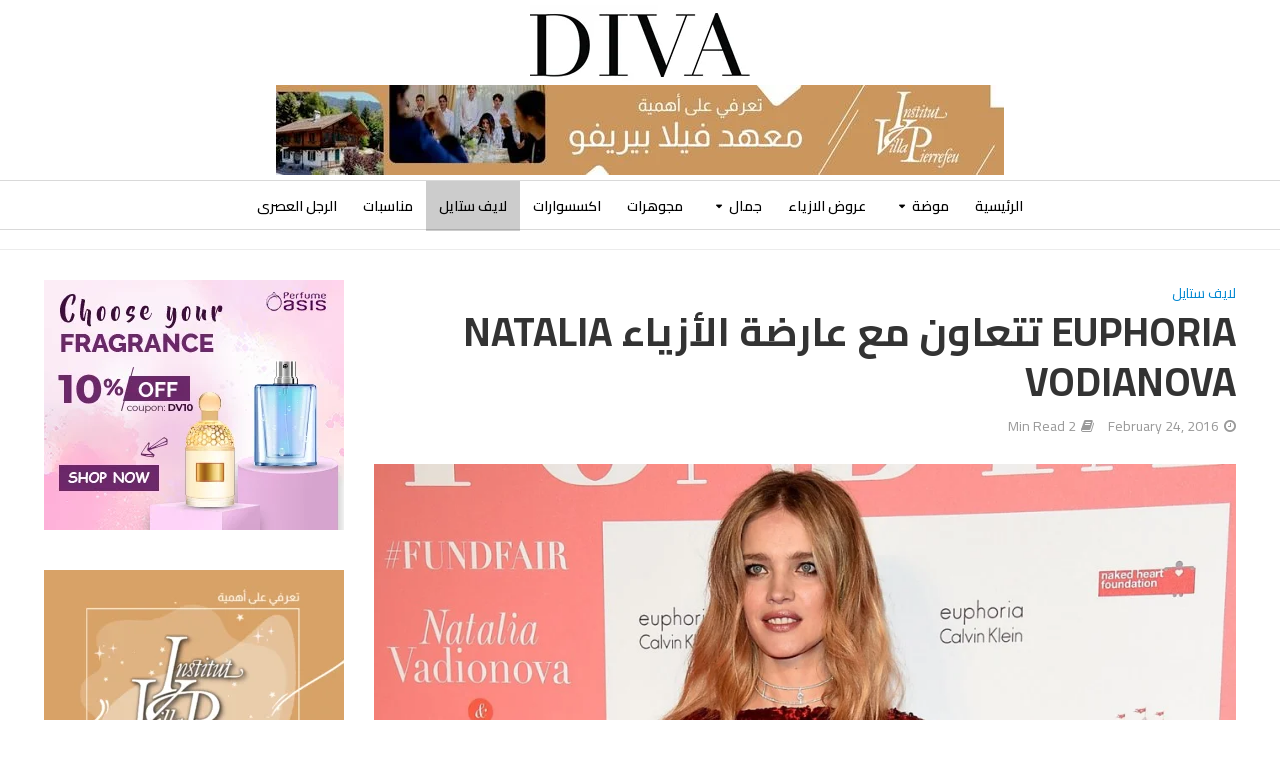

--- FILE ---
content_type: text/html; charset=UTF-8
request_url: https://www.diva-mag.com/euphoria-%D8%AA%D8%AA%D8%B9%D8%A7%D9%88%D9%86-%D9%85%D8%B9-%D8%B9%D8%A7%D8%B1%D8%B6%D8%A9-%D8%A7%D9%84%D8%A3%D8%B2%D9%8A%D8%A7%D8%A1-natalia-vodianova/
body_size: 26765
content:
<!DOCTYPE html>
<html lang="en-US">
<head>
<meta charset="UTF-8">
<meta name="viewport" content="width=device-width,initial-scale=1.0">
<link rel="pingback" href="https://www.diva-mag.com/xmlrpc.php">
<link rel="profile" href="https://gmpg.org/xfn/11" />
<title>EUPHORIA تتعاون مع عارضة الأزياء NATALIA VODIANOVA &#8211; ديفا DIVA</title>
<meta name='robots' content='max-image-preview:large' />
<link rel='dns-prefetch' href='//fonts.googleapis.com' />
<link rel="alternate" type="application/rss+xml" title="ديفا DIVA &raquo; Feed" href="https://www.diva-mag.com/feed/" />
<link rel="alternate" title="oEmbed (JSON)" type="application/json+oembed" href="https://www.diva-mag.com/wp-json/oembed/1.0/embed?url=https%3A%2F%2Fwww.diva-mag.com%2Feuphoria-%25d8%25aa%25d8%25aa%25d8%25b9%25d8%25a7%25d9%2588%25d9%2586-%25d9%2585%25d8%25b9-%25d8%25b9%25d8%25a7%25d8%25b1%25d8%25b6%25d8%25a9-%25d8%25a7%25d9%2584%25d8%25a3%25d8%25b2%25d9%258a%25d8%25a7%25d8%25a1-natalia-vodianova%2F" />
<link rel="alternate" title="oEmbed (XML)" type="text/xml+oembed" href="https://www.diva-mag.com/wp-json/oembed/1.0/embed?url=https%3A%2F%2Fwww.diva-mag.com%2Feuphoria-%25d8%25aa%25d8%25aa%25d8%25b9%25d8%25a7%25d9%2588%25d9%2586-%25d9%2585%25d8%25b9-%25d8%25b9%25d8%25a7%25d8%25b1%25d8%25b6%25d8%25a9-%25d8%25a7%25d9%2584%25d8%25a3%25d8%25b2%25d9%258a%25d8%25a7%25d8%25a1-natalia-vodianova%2F&#038;format=xml" />
<style id='wp-img-auto-sizes-contain-inline-css' type='text/css'>
img:is([sizes=auto i],[sizes^="auto," i]){contain-intrinsic-size:3000px 1500px}
/*# sourceURL=wp-img-auto-sizes-contain-inline-css */
</style>

<style id='wp-emoji-styles-inline-css' type='text/css'>

	img.wp-smiley, img.emoji {
		display: inline !important;
		border: none !important;
		box-shadow: none !important;
		height: 1em !important;
		width: 1em !important;
		margin: 0 0.07em !important;
		vertical-align: -0.1em !important;
		background: none !important;
		padding: 0 !important;
	}
/*# sourceURL=wp-emoji-styles-inline-css */
</style>
<link rel='stylesheet' id='wp-block-library-css' href='https://www.diva-mag.com/wp-includes/css/dist/block-library/style.min.css?ver=6.9' type='text/css' media='all' />
<style id='global-styles-inline-css' type='text/css'>
:root{--wp--preset--aspect-ratio--square: 1;--wp--preset--aspect-ratio--4-3: 4/3;--wp--preset--aspect-ratio--3-4: 3/4;--wp--preset--aspect-ratio--3-2: 3/2;--wp--preset--aspect-ratio--2-3: 2/3;--wp--preset--aspect-ratio--16-9: 16/9;--wp--preset--aspect-ratio--9-16: 9/16;--wp--preset--color--black: #000000;--wp--preset--color--cyan-bluish-gray: #abb8c3;--wp--preset--color--white: #ffffff;--wp--preset--color--pale-pink: #f78da7;--wp--preset--color--vivid-red: #cf2e2e;--wp--preset--color--luminous-vivid-orange: #ff6900;--wp--preset--color--luminous-vivid-amber: #fcb900;--wp--preset--color--light-green-cyan: #7bdcb5;--wp--preset--color--vivid-green-cyan: #00d084;--wp--preset--color--pale-cyan-blue: #8ed1fc;--wp--preset--color--vivid-cyan-blue: #0693e3;--wp--preset--color--vivid-purple: #9b51e0;--wp--preset--color--herald-acc: #0288d1;--wp--preset--color--herald-meta: #999999;--wp--preset--color--herald-txt: #444444;--wp--preset--color--herald-bg: #ffffff;--wp--preset--gradient--vivid-cyan-blue-to-vivid-purple: linear-gradient(135deg,rgb(6,147,227) 0%,rgb(155,81,224) 100%);--wp--preset--gradient--light-green-cyan-to-vivid-green-cyan: linear-gradient(135deg,rgb(122,220,180) 0%,rgb(0,208,130) 100%);--wp--preset--gradient--luminous-vivid-amber-to-luminous-vivid-orange: linear-gradient(135deg,rgb(252,185,0) 0%,rgb(255,105,0) 100%);--wp--preset--gradient--luminous-vivid-orange-to-vivid-red: linear-gradient(135deg,rgb(255,105,0) 0%,rgb(207,46,46) 100%);--wp--preset--gradient--very-light-gray-to-cyan-bluish-gray: linear-gradient(135deg,rgb(238,238,238) 0%,rgb(169,184,195) 100%);--wp--preset--gradient--cool-to-warm-spectrum: linear-gradient(135deg,rgb(74,234,220) 0%,rgb(151,120,209) 20%,rgb(207,42,186) 40%,rgb(238,44,130) 60%,rgb(251,105,98) 80%,rgb(254,248,76) 100%);--wp--preset--gradient--blush-light-purple: linear-gradient(135deg,rgb(255,206,236) 0%,rgb(152,150,240) 100%);--wp--preset--gradient--blush-bordeaux: linear-gradient(135deg,rgb(254,205,165) 0%,rgb(254,45,45) 50%,rgb(107,0,62) 100%);--wp--preset--gradient--luminous-dusk: linear-gradient(135deg,rgb(255,203,112) 0%,rgb(199,81,192) 50%,rgb(65,88,208) 100%);--wp--preset--gradient--pale-ocean: linear-gradient(135deg,rgb(255,245,203) 0%,rgb(182,227,212) 50%,rgb(51,167,181) 100%);--wp--preset--gradient--electric-grass: linear-gradient(135deg,rgb(202,248,128) 0%,rgb(113,206,126) 100%);--wp--preset--gradient--midnight: linear-gradient(135deg,rgb(2,3,129) 0%,rgb(40,116,252) 100%);--wp--preset--font-size--small: 12.8px;--wp--preset--font-size--medium: 20px;--wp--preset--font-size--large: 22.4px;--wp--preset--font-size--x-large: 42px;--wp--preset--font-size--normal: 16px;--wp--preset--font-size--huge: 28.8px;--wp--preset--spacing--20: 0.44rem;--wp--preset--spacing--30: 0.67rem;--wp--preset--spacing--40: 1rem;--wp--preset--spacing--50: 1.5rem;--wp--preset--spacing--60: 2.25rem;--wp--preset--spacing--70: 3.38rem;--wp--preset--spacing--80: 5.06rem;--wp--preset--shadow--natural: 6px 6px 9px rgba(0, 0, 0, 0.2);--wp--preset--shadow--deep: 12px 12px 50px rgba(0, 0, 0, 0.4);--wp--preset--shadow--sharp: 6px 6px 0px rgba(0, 0, 0, 0.2);--wp--preset--shadow--outlined: 6px 6px 0px -3px rgb(255, 255, 255), 6px 6px rgb(0, 0, 0);--wp--preset--shadow--crisp: 6px 6px 0px rgb(0, 0, 0);}:where(.is-layout-flex){gap: 0.5em;}:where(.is-layout-grid){gap: 0.5em;}body .is-layout-flex{display: flex;}.is-layout-flex{flex-wrap: wrap;align-items: center;}.is-layout-flex > :is(*, div){margin: 0;}body .is-layout-grid{display: grid;}.is-layout-grid > :is(*, div){margin: 0;}:where(.wp-block-columns.is-layout-flex){gap: 2em;}:where(.wp-block-columns.is-layout-grid){gap: 2em;}:where(.wp-block-post-template.is-layout-flex){gap: 1.25em;}:where(.wp-block-post-template.is-layout-grid){gap: 1.25em;}.has-black-color{color: var(--wp--preset--color--black) !important;}.has-cyan-bluish-gray-color{color: var(--wp--preset--color--cyan-bluish-gray) !important;}.has-white-color{color: var(--wp--preset--color--white) !important;}.has-pale-pink-color{color: var(--wp--preset--color--pale-pink) !important;}.has-vivid-red-color{color: var(--wp--preset--color--vivid-red) !important;}.has-luminous-vivid-orange-color{color: var(--wp--preset--color--luminous-vivid-orange) !important;}.has-luminous-vivid-amber-color{color: var(--wp--preset--color--luminous-vivid-amber) !important;}.has-light-green-cyan-color{color: var(--wp--preset--color--light-green-cyan) !important;}.has-vivid-green-cyan-color{color: var(--wp--preset--color--vivid-green-cyan) !important;}.has-pale-cyan-blue-color{color: var(--wp--preset--color--pale-cyan-blue) !important;}.has-vivid-cyan-blue-color{color: var(--wp--preset--color--vivid-cyan-blue) !important;}.has-vivid-purple-color{color: var(--wp--preset--color--vivid-purple) !important;}.has-black-background-color{background-color: var(--wp--preset--color--black) !important;}.has-cyan-bluish-gray-background-color{background-color: var(--wp--preset--color--cyan-bluish-gray) !important;}.has-white-background-color{background-color: var(--wp--preset--color--white) !important;}.has-pale-pink-background-color{background-color: var(--wp--preset--color--pale-pink) !important;}.has-vivid-red-background-color{background-color: var(--wp--preset--color--vivid-red) !important;}.has-luminous-vivid-orange-background-color{background-color: var(--wp--preset--color--luminous-vivid-orange) !important;}.has-luminous-vivid-amber-background-color{background-color: var(--wp--preset--color--luminous-vivid-amber) !important;}.has-light-green-cyan-background-color{background-color: var(--wp--preset--color--light-green-cyan) !important;}.has-vivid-green-cyan-background-color{background-color: var(--wp--preset--color--vivid-green-cyan) !important;}.has-pale-cyan-blue-background-color{background-color: var(--wp--preset--color--pale-cyan-blue) !important;}.has-vivid-cyan-blue-background-color{background-color: var(--wp--preset--color--vivid-cyan-blue) !important;}.has-vivid-purple-background-color{background-color: var(--wp--preset--color--vivid-purple) !important;}.has-black-border-color{border-color: var(--wp--preset--color--black) !important;}.has-cyan-bluish-gray-border-color{border-color: var(--wp--preset--color--cyan-bluish-gray) !important;}.has-white-border-color{border-color: var(--wp--preset--color--white) !important;}.has-pale-pink-border-color{border-color: var(--wp--preset--color--pale-pink) !important;}.has-vivid-red-border-color{border-color: var(--wp--preset--color--vivid-red) !important;}.has-luminous-vivid-orange-border-color{border-color: var(--wp--preset--color--luminous-vivid-orange) !important;}.has-luminous-vivid-amber-border-color{border-color: var(--wp--preset--color--luminous-vivid-amber) !important;}.has-light-green-cyan-border-color{border-color: var(--wp--preset--color--light-green-cyan) !important;}.has-vivid-green-cyan-border-color{border-color: var(--wp--preset--color--vivid-green-cyan) !important;}.has-pale-cyan-blue-border-color{border-color: var(--wp--preset--color--pale-cyan-blue) !important;}.has-vivid-cyan-blue-border-color{border-color: var(--wp--preset--color--vivid-cyan-blue) !important;}.has-vivid-purple-border-color{border-color: var(--wp--preset--color--vivid-purple) !important;}.has-vivid-cyan-blue-to-vivid-purple-gradient-background{background: var(--wp--preset--gradient--vivid-cyan-blue-to-vivid-purple) !important;}.has-light-green-cyan-to-vivid-green-cyan-gradient-background{background: var(--wp--preset--gradient--light-green-cyan-to-vivid-green-cyan) !important;}.has-luminous-vivid-amber-to-luminous-vivid-orange-gradient-background{background: var(--wp--preset--gradient--luminous-vivid-amber-to-luminous-vivid-orange) !important;}.has-luminous-vivid-orange-to-vivid-red-gradient-background{background: var(--wp--preset--gradient--luminous-vivid-orange-to-vivid-red) !important;}.has-very-light-gray-to-cyan-bluish-gray-gradient-background{background: var(--wp--preset--gradient--very-light-gray-to-cyan-bluish-gray) !important;}.has-cool-to-warm-spectrum-gradient-background{background: var(--wp--preset--gradient--cool-to-warm-spectrum) !important;}.has-blush-light-purple-gradient-background{background: var(--wp--preset--gradient--blush-light-purple) !important;}.has-blush-bordeaux-gradient-background{background: var(--wp--preset--gradient--blush-bordeaux) !important;}.has-luminous-dusk-gradient-background{background: var(--wp--preset--gradient--luminous-dusk) !important;}.has-pale-ocean-gradient-background{background: var(--wp--preset--gradient--pale-ocean) !important;}.has-electric-grass-gradient-background{background: var(--wp--preset--gradient--electric-grass) !important;}.has-midnight-gradient-background{background: var(--wp--preset--gradient--midnight) !important;}.has-small-font-size{font-size: var(--wp--preset--font-size--small) !important;}.has-medium-font-size{font-size: var(--wp--preset--font-size--medium) !important;}.has-large-font-size{font-size: var(--wp--preset--font-size--large) !important;}.has-x-large-font-size{font-size: var(--wp--preset--font-size--x-large) !important;}
/*# sourceURL=global-styles-inline-css */
</style>

<style id='classic-theme-styles-inline-css' type='text/css'>
/*! This file is auto-generated */
.wp-block-button__link{color:#fff;background-color:#32373c;border-radius:9999px;box-shadow:none;text-decoration:none;padding:calc(.667em + 2px) calc(1.333em + 2px);font-size:1.125em}.wp-block-file__button{background:#32373c;color:#fff;text-decoration:none}
/*# sourceURL=/wp-includes/css/classic-themes.min.css */
</style>
<link rel='stylesheet' id='mks_shortcodes_simple_line_icons-css' href='https://www.diva-mag.com/wp-content/plugins/meks-flexible-shortcodes/css/simple-line/simple-line-icons.css?ver=1.3.8' type='text/css' media='screen' />
<link rel='stylesheet' id='mks_shortcodes_css-css' href='https://www.diva-mag.com/wp-content/plugins/meks-flexible-shortcodes/css/style.css?ver=1.3.8' type='text/css' media='screen' />
<link rel='stylesheet' id='herald-fonts-css' href='https://fonts.googleapis.com/css?family=Cairo%3A400%2C700%2C600&#038;subset=latin&#038;ver=2.6.2' type='text/css' media='all' />
<link rel='stylesheet' id='herald-main-css' href='https://www.diva-mag.com/wp-content/themes/herald/assets/css/min.css?ver=2.6.2' type='text/css' media='all' />
<style id='herald-main-inline-css' type='text/css'>
h1, .h1, .herald-no-sid .herald-posts .h2{ font-size: 4.0rem; }h2, .h2, .herald-no-sid .herald-posts .h3{ font-size: 3.3rem; }h3, .h3, .herald-no-sid .herald-posts .h4 { font-size: 2.8rem; }h4, .h4, .herald-no-sid .herald-posts .h5 { font-size: 2.3rem; }h5, .h5, .herald-no-sid .herald-posts .h6 { font-size: 1.9rem; }h6, .h6, .herald-no-sid .herald-posts .h7 { font-size: 1.6rem; }.h7 {font-size: 1.4rem;}.herald-entry-content, .herald-sidebar{font-size: 1.6rem;}.entry-content .entry-headline{font-size: 1.9rem;}body{font-size: 1.6rem;}.widget{font-size: 1.5rem;}.herald-menu{font-size: 1.4rem;}.herald-mod-title .herald-mod-h, .herald-sidebar .widget-title{font-size: 1.6rem;}.entry-meta .meta-item, .entry-meta a, .entry-meta span{font-size: 1.4rem;}.entry-meta.meta-small .meta-item, .entry-meta.meta-small a, .entry-meta.meta-small span{font-size: 1.3rem;}.herald-site-header .header-top,.header-top .herald-in-popup,.header-top .herald-menu ul {background: #111111;color: #aaaaaa;}.header-top a {color: #aaaaaa;}.header-top a:hover,.header-top .herald-menu li:hover > a{color: #ffffff;}.header-top .herald-menu-popup:hover > span,.header-top .herald-menu-popup-search span:hover,.header-top .herald-menu-popup-search.herald-search-active{color: #ffffff;}#wp-calendar tbody td a{background: #0288d1;color:#FFF;}.header-top .herald-login #loginform label,.header-top .herald-login p,.header-top a.btn-logout {color: #ffffff;}.header-top .herald-login #loginform input {color: #111111;}.header-top .herald-login .herald-registration-link:after {background: rgba(255,255,255,0.25);}.header-top .herald-login #loginform input[type=submit],.header-top .herald-in-popup .btn-logout {background-color: #ffffff;color: #111111;}.header-top a.btn-logout:hover{color: #111111;}.header-middle{background-color: #ffffff;color: #ffffff;}.header-middle a{color: #ffffff;}.header-middle.herald-header-wraper,.header-middle .col-lg-12{height: 180px;}.header-middle .site-title img{max-height: 180px;}.header-middle .sub-menu{background-color: #ffffff;}.header-middle .sub-menu a,.header-middle .herald-search-submit:hover,.header-middle li.herald-mega-menu .col-lg-3 a:hover,.header-middle li.herald-mega-menu .col-lg-3 a:hover:after{color: #111111;}.header-middle .herald-menu li:hover > a,.header-middle .herald-menu-popup-search:hover > span,.header-middle .herald-cart-icon:hover > a{color: #111111;background-color: #ffffff;}.header-middle .current-menu-parent a,.header-middle .current-menu-ancestor a,.header-middle .current_page_item > a,.header-middle .current-menu-item > a{background-color: rgba(255,255,255,0.2); }.header-middle .sub-menu > li > a,.header-middle .herald-search-submit,.header-middle li.herald-mega-menu .col-lg-3 a{color: rgba(17,17,17,0.7); }.header-middle .sub-menu > li:hover > a{color: #111111; }.header-middle .herald-in-popup{background-color: #ffffff;}.header-middle .herald-menu-popup a{color: #111111;}.header-middle .herald-in-popup{background-color: #ffffff;}.header-middle .herald-search-input{color: #111111;}.header-middle .herald-menu-popup a{color: #111111;}.header-middle .herald-menu-popup > span,.header-middle .herald-search-active > span{color: #ffffff;}.header-middle .herald-menu-popup:hover > span,.header-middle .herald-search-active > span{background-color: #ffffff;color: #111111;}.header-middle .herald-login #loginform label,.header-middle .herald-login #loginform input,.header-middle .herald-login p,.header-middle a.btn-logout,.header-middle .herald-login .herald-registration-link:hover,.header-middle .herald-login .herald-lost-password-link:hover {color: #111111;}.header-middle .herald-login .herald-registration-link:after {background: rgba(17,17,17,0.15);}.header-middle .herald-login a,.header-middle .herald-username a {color: #111111;}.header-middle .herald-login a:hover,.header-middle .herald-login .herald-registration-link,.header-middle .herald-login .herald-lost-password-link {color: #ffffff;}.header-middle .herald-login #loginform input[type=submit],.header-middle .herald-in-popup .btn-logout {background-color: #ffffff;color: #ffffff;}.header-middle a.btn-logout:hover{color: #ffffff;}.header-bottom{background: #ffffff;color: #000000;}.header-bottom a,.header-bottom .herald-site-header .herald-search-submit{color: #000000;}.header-bottom a:hover{color: #e0e0e0;}.header-bottom a:hover,.header-bottom .herald-menu li:hover > a,.header-bottom li.herald-mega-menu .col-lg-3 a:hover:after{color: #e0e0e0;}.header-bottom .herald-menu li:hover > a,.header-bottom .herald-menu-popup-search:hover > span,.header-bottom .herald-cart-icon:hover > a {color: #e0e0e0;background-color: #000000;}.header-bottom .current-menu-parent a,.header-bottom .current-menu-ancestor a,.header-bottom .current_page_item > a,.header-bottom .current-menu-item > a {background-color: rgba(0,0,0,0.2); }.header-bottom .sub-menu{background-color: #000000;}.header-bottom .herald-menu li.herald-mega-menu .col-lg-3 a,.header-bottom .sub-menu > li > a,.header-bottom .herald-search-submit{color: rgba(224,224,224,0.7); }.header-bottom .herald-menu li.herald-mega-menu .col-lg-3 a:hover,.header-bottom .sub-menu > li:hover > a{color: #e0e0e0; }.header-bottom .sub-menu > li > a,.header-bottom .herald-search-submit{color: rgba(224,224,224,0.7); }.header-bottom .sub-menu > li:hover > a{color: #e0e0e0; }.header-bottom .herald-in-popup {background-color: #000000;}.header-bottom .herald-menu-popup a {color: #e0e0e0;}.header-bottom .herald-in-popup,.header-bottom .herald-search-input {background-color: #000000;}.header-bottom .herald-menu-popup a,.header-bottom .herald-search-input{color: #e0e0e0;}.header-bottom .herald-menu-popup > span,.header-bottom .herald-search-active > span{color: #000000;}.header-bottom .herald-menu-popup:hover > span,.header-bottom .herald-search-active > span{background-color: #000000;color: #e0e0e0;}.header-bottom .herald-login #loginform label,.header-bottom .herald-login #loginform input,.header-bottom .herald-login p,.header-bottom a.btn-logout,.header-bottom .herald-login .herald-registration-link:hover,.header-bottom .herald-login .herald-lost-password-link:hover,.herald-responsive-header .herald-login #loginform label,.herald-responsive-header .herald-login #loginform input,.herald-responsive-header .herald-login p,.herald-responsive-header a.btn-logout,.herald-responsive-header .herald-login .herald-registration-link:hover,.herald-responsive-header .herald-login .herald-lost-password-link:hover {color: #e0e0e0;}.header-bottom .herald-login .herald-registration-link:after,.herald-responsive-header .herald-login .herald-registration-link:after {background: rgba(224,224,224,0.15);}.header-bottom .herald-login a,.herald-responsive-header .herald-login a {color: #e0e0e0;}.header-bottom .herald-login a:hover,.header-bottom .herald-login .herald-registration-link,.header-bottom .herald-login .herald-lost-password-link,.herald-responsive-header .herald-login a:hover,.herald-responsive-header .herald-login .herald-registration-link,.herald-responsive-header .herald-login .herald-lost-password-link {color: #ffffff;}.header-bottom .herald-login #loginform input[type=submit],.herald-responsive-header .herald-login #loginform input[type=submit],.header-bottom .herald-in-popup .btn-logout,.herald-responsive-header .herald-in-popup .btn-logout {background-color: #ffffff;color: #000000;}.header-bottom a.btn-logout:hover,.herald-responsive-header a.btn-logout:hover {color: #000000;}.herald-header-sticky{background: #ffffff;color: #000000;}.herald-header-sticky a{color: #000000;}.herald-header-sticky .herald-menu li:hover > a{color: #444444;background-color: #000000;}.herald-header-sticky .sub-menu{background-color: #000000;}.herald-header-sticky .sub-menu a{color: #444444;}.herald-header-sticky .sub-menu > li:hover > a{color: #ffffff;}.herald-header-sticky .herald-in-popup,.herald-header-sticky .herald-search-input {background-color: #000000;}.herald-header-sticky .herald-menu-popup a{color: #444444;}.herald-header-sticky .herald-menu-popup > span,.herald-header-sticky .herald-search-active > span{color: #000000;}.herald-header-sticky .herald-menu-popup:hover > span,.herald-header-sticky .herald-search-active > span{background-color: #000000;color: #444444;}.herald-header-sticky .herald-search-input,.herald-header-sticky .herald-search-submit{color: #444444;}.herald-header-sticky .herald-menu li:hover > a,.herald-header-sticky .herald-menu-popup-search:hover > span,.herald-header-sticky .herald-cart-icon:hover a {color: #444444;background-color: #000000;}.herald-header-sticky .herald-login #loginform label,.herald-header-sticky .herald-login #loginform input,.herald-header-sticky .herald-login p,.herald-header-sticky a.btn-logout,.herald-header-sticky .herald-login .herald-registration-link:hover,.herald-header-sticky .herald-login .herald-lost-password-link:hover {color: #444444;}.herald-header-sticky .herald-login .herald-registration-link:after {background: rgba(68,68,68,0.15);}.herald-header-sticky .herald-login a {color: #444444;}.herald-header-sticky .herald-login a:hover,.herald-header-sticky .herald-login .herald-registration-link,.herald-header-sticky .herald-login .herald-lost-password-link {color: #ffffff;}.herald-header-sticky .herald-login #loginform input[type=submit],.herald-header-sticky .herald-in-popup .btn-logout {background-color: #ffffff;color: #000000;}.herald-header-sticky a.btn-logout:hover{color: #000000;}.header-trending{background: #eeeeee;color: #666666;}.header-trending a{color: #666666;}.header-trending a:hover{color: #111111;}.header-bottom{ border-top: 1px solid rgba(0,0,0,0.15);}.header-bottom{ border-bottom: 1px solid rgba(0,0,0,0.15);}body {background-color:transparent;color: #444444;font-family: 'Cairo';font-weight: 400;}.herald-site-content{background-color:#ffffff; box-shadow: 0 0 0 1px rgba(68,68,68,0.1);}h1, h2, h3, h4, h5, h6,.h1, .h2, .h3, .h4, .h5, .h6, .h7,.wp-block-cover .wp-block-cover-image-text, .wp-block-cover .wp-block-cover-text, .wp-block-cover h2, .wp-block-cover-image .wp-block-cover-image-text, .wp-block-cover-image .wp-block-cover-text, .wp-block-cover-image h2{font-family: 'Cairo';font-weight: 700;}.header-middle .herald-menu,.header-bottom .herald-menu,.herald-header-sticky .herald-menu,.herald-mobile-nav{font-family: 'Cairo';font-weight: 600;}.herald-menu li.herald-mega-menu .herald-ovrld .meta-category a{font-family: 'Cairo';font-weight: 400;}.herald-entry-content blockquote p{color: #0288d1;}pre {background: rgba(68,68,68,0.06);border: 1px solid rgba(68,68,68,0.2);}thead {background: rgba(68,68,68,0.06);}a,.entry-title a:hover,.herald-menu .sub-menu li .meta-category a{color: #0288d1;}.entry-meta-wrapper .entry-meta span:before,.entry-meta-wrapper .entry-meta a:before,.entry-meta-wrapper .entry-meta .meta-item:before,.entry-meta-wrapper .entry-meta div,li.herald-mega-menu .sub-menu .entry-title a,.entry-meta-wrapper .herald-author-twitter{color: #444444;}.herald-mod-title h1,.herald-mod-title h2,.herald-mod-title h4{color: #ffffff;}.herald-mod-head:after,.herald-mod-title .herald-color,.widget-title:after,.widget-title span{color: #ffffff;background-color: #333333;}.herald-mod-title .herald-color a{color: #ffffff;}.herald-ovrld .meta-category a,.herald-fa-wrapper .meta-category a{background-color: #0288d1;}.meta-tags a,.widget_tag_cloud a,.herald-share-meta:after,.wp-block-tag-cloud a{background: rgba(51,51,51,0.1);}h1, h2, h3, h4, h5, h6,.entry-title a {color: #333333;}.herald-pagination .page-numbers,.herald-mod-subnav a,.herald-mod-actions a,.herald-slider-controls div,.meta-tags a,.widget.widget_tag_cloud a,.herald-sidebar .mks_autor_link_wrap a,.herald-sidebar .meks-instagram-follow-link a,.mks_themeforest_widget .mks_read_more a,.herald-read-more,.wp-block-tag-cloud a{color: #444444;}.widget.widget_tag_cloud a:hover,.entry-content .meta-tags a:hover,.wp-block-tag-cloud a:hover{background-color: #0288d1;color: #FFF;}.herald-pagination .prev.page-numbers,.herald-pagination .next.page-numbers,.herald-pagination .prev.page-numbers:hover,.herald-pagination .next.page-numbers:hover,.herald-pagination .page-numbers.current,.herald-pagination .page-numbers.current:hover,.herald-next a,.herald-pagination .herald-next a:hover,.herald-prev a,.herald-pagination .herald-prev a:hover,.herald-load-more a,.herald-load-more a:hover,.entry-content .herald-search-submit,.herald-mod-desc .herald-search-submit,.wpcf7-submit,body div.wpforms-container-full .wpforms-form input[type=submit], body div.wpforms-container-full .wpforms-form button[type=submit], body div.wpforms-container-full .wpforms-form .wpforms-page-button {background-color:#0288d1;color: #FFF;}.herald-pagination .page-numbers:hover{background-color: rgba(68,68,68,0.1);}.widget a,.recentcomments a,.widget a:hover,.herald-sticky-next a:hover,.herald-sticky-prev a:hover,.herald-mod-subnav a:hover,.herald-mod-actions a:hover,.herald-slider-controls div:hover,.meta-tags a:hover,.widget_tag_cloud a:hover,.mks_autor_link_wrap a:hover,.meks-instagram-follow-link a:hover,.mks_themeforest_widget .mks_read_more a:hover,.herald-read-more:hover,.widget .entry-title a:hover,li.herald-mega-menu .sub-menu .entry-title a:hover,.entry-meta-wrapper .meta-item:hover a,.entry-meta-wrapper .meta-item:hover a:before,.entry-meta-wrapper .herald-share:hover > span,.entry-meta-wrapper .herald-author-name:hover,.entry-meta-wrapper .herald-author-twitter:hover,.entry-meta-wrapper .herald-author-twitter:hover:before{color:#0288d1;}.widget ul li a,.widget .entry-title a,.herald-author-name,.entry-meta-wrapper .meta-item,.entry-meta-wrapper .meta-item span,.entry-meta-wrapper .meta-item a,.herald-mod-actions a{color: #444444;}.widget li:before{background: rgba(68,68,68,0.3);}.widget_categories .count{background: #0288d1;color: #FFF;}input[type="submit"],button[type="submit"],body div.wpforms-container-full .wpforms-form input[type=submit]:hover, body div.wpforms-container-full .wpforms-form button[type=submit]:hover, body div.wpforms-container-full .wpforms-form .wpforms-page-button:hover,.spinner > div{background-color: #0288d1;}.herald-mod-actions a:hover,.comment-body .edit-link a,.herald-breadcrumbs a:hover{color:#0288d1;}.herald-header-wraper .herald-soc-nav a:hover,.meta-tags span,li.herald-mega-menu .herald-ovrld .entry-title a,li.herald-mega-menu .herald-ovrld .entry-title a:hover,.herald-ovrld .entry-meta .herald-reviews i:before{color: #FFF;}.entry-meta .meta-item, .entry-meta span, .entry-meta a,.meta-category span,.post-date,.recentcomments,.rss-date,.comment-metadata a,.entry-meta a:hover,.herald-menu li.herald-mega-menu .col-lg-3 a:after,.herald-breadcrumbs,.herald-breadcrumbs a,.entry-meta .herald-reviews i:before{color: #999999;}.herald-lay-a .herald-lay-over{background: #ffffff;}.herald-pagination a:hover,input[type="submit"]:hover,button[type="submit"]:hover,.entry-content .herald-search-submit:hover,.wpcf7-submit:hover,.herald-fa-wrapper .meta-category a:hover,.herald-ovrld .meta-category a:hover,.herald-mod-desc .herald-search-submit:hover,.herald-single-sticky .herald-share .meks_ess a:hover,body div.wpforms-container-full .wpforms-form input[type=submit]:hover, body div.wpforms-container-full .wpforms-form button[type=submit]:hover, body div.wpforms-container-full .wpforms-form .wpforms-page-button:hover{cursor: pointer;text-decoration: none;background-image: -moz-linear-gradient(left,rgba(0,0,0,0.1) 0%,rgba(0,0,0,0.1) 100%);background-image: -webkit-gradient(linear,left top,right top,color-stop(0%,rgba(0,0,0,0.1)),color-stop(100%,rgba(0,0,0,0.1)));background-image: -webkit-linear-gradient(left,rgba(0,0,0,0.1) 0%,rgba(0,0,0,0.1) 100%);background-image: -o-linear-gradient(left,rgba(0,0,0,0.1) 0%,rgba(0,0,0,0.1) 100%);background-image: -ms-linear-gradient(left,rgba(0,0,0,0.1) 0%,rgba(0,0,0,0.1) 100%);background-image: linear-gradient(to right,rgba(0,0,0,0.1) 0%,rgba(0,0,0,0.1) 100%);}.herald-sticky-next a,.herald-sticky-prev a{color: #444444;}.herald-sticky-prev a:before,.herald-sticky-next a:before,.herald-comment-action,.meta-tags span,.herald-entry-content .herald-link-pages a{background: #444444;}.herald-sticky-prev a:hover:before,.herald-sticky-next a:hover:before,.herald-comment-action:hover,div.mejs-controls .mejs-time-rail .mejs-time-current,.herald-entry-content .herald-link-pages a:hover{background: #0288d1;} .herald-site-footer{background: #222222;color: #dddddd;}.herald-site-footer .widget-title span{color: #dddddd;background: transparent;}.herald-site-footer .widget-title:before{background:#dddddd;}.herald-site-footer .widget-title:after,.herald-site-footer .widget_tag_cloud a{background: rgba(221,221,221,0.1);}.herald-site-footer .widget li:before{background: rgba(221,221,221,0.3);}.herald-site-footer a,.herald-site-footer .widget a:hover,.herald-site-footer .widget .meta-category a,.herald-site-footer .herald-slider-controls .owl-prev:hover,.herald-site-footer .herald-slider-controls .owl-next:hover,.herald-site-footer .herald-slider-controls .herald-mod-actions:hover{color: #0288d1;}.herald-site-footer .widget a,.herald-site-footer .mks_author_widget h3{color: #dddddd;}.herald-site-footer .entry-meta .meta-item, .herald-site-footer .entry-meta span, .herald-site-footer .entry-meta a, .herald-site-footer .meta-category span, .herald-site-footer .post-date, .herald-site-footer .recentcomments, .herald-site-footer .rss-date, .herald-site-footer .comment-metadata a{color: #aaaaaa;}.herald-site-footer .mks_author_widget .mks_autor_link_wrap a, .herald-site-footer.mks_read_more a, .herald-site-footer .herald-read-more,.herald-site-footer .herald-slider-controls .owl-prev, .herald-site-footer .herald-slider-controls .owl-next, .herald-site-footer .herald-mod-wrap .herald-mod-actions a{border-color: rgba(221,221,221,0.2);}.herald-site-footer .mks_author_widget .mks_autor_link_wrap a:hover, .herald-site-footer.mks_read_more a:hover, .herald-site-footer .herald-read-more:hover,.herald-site-footer .herald-slider-controls .owl-prev:hover, .herald-site-footer .herald-slider-controls .owl-next:hover, .herald-site-footer .herald-mod-wrap .herald-mod-actions a:hover{border-color: rgba(2,136,209,0.5);}.herald-site-footer .widget_search .herald-search-input{color: #222222;}.herald-site-footer .widget_tag_cloud a:hover{background:#0288d1;color:#FFF;}.footer-bottom a{color:#dddddd;}.footer-bottom a:hover,.footer-bottom .herald-copyright a{color:#0288d1;}.footer-bottom .herald-menu li:hover > a{color: #0288d1;}.footer-bottom .sub-menu{background-color: rgba(0,0,0,0.5);} .herald-pagination{border-top: 1px solid rgba(51,51,51,0.1);}.entry-content a:hover,.comment-respond a:hover,.comment-reply-link:hover{border-bottom: 2px solid #0288d1;}.footer-bottom .herald-copyright a:hover{border-bottom: 2px solid #0288d1;}.herald-slider-controls .owl-prev,.herald-slider-controls .owl-next,.herald-mod-wrap .herald-mod-actions a{border: 1px solid rgba(68,68,68,0.2);}.herald-slider-controls .owl-prev:hover,.herald-slider-controls .owl-next:hover,.herald-mod-wrap .herald-mod-actions a:hover,.herald-author .herald-socials-actions .herald-mod-actions a:hover {border-color: rgba(2,136,209,0.5);}#wp-calendar thead th,#wp-calendar tbody td,#wp-calendar tbody td:last-child{border: 1px solid rgba(68,68,68,0.1);}.herald-link-pages{border-bottom: 1px solid rgba(68,68,68,0.1);}.herald-lay-h:after,.herald-site-content .herald-related .herald-lay-h:after,.herald-lay-e:after,.herald-site-content .herald-related .herald-lay-e:after,.herald-lay-j:after,.herald-site-content .herald-related .herald-lay-j:after,.herald-lay-l:after,.herald-site-content .herald-related .herald-lay-l:after {background-color: rgba(68,68,68,0.1);}.wp-block-button__link,.wp-block-search__button{background: #0288d1;}.wp-block-search__button{color: #ffffff;}input[type="text"],input[type="search"],input[type="email"], input[type="url"], input[type="tel"], input[type="number"], input[type="date"], input[type="password"], select, textarea,.herald-single-sticky,td,th,table,.mks_author_widget .mks_autor_link_wrap a,.widget .meks-instagram-follow-link a,.mks_read_more a,.herald-read-more{border-color: rgba(68,68,68,0.2);}.entry-content .herald-search-input,.herald-fake-button,input[type="text"]:focus, input[type="email"]:focus, input[type="url"]:focus, input[type="tel"]:focus, input[type="number"]:focus, input[type="date"]:focus, input[type="password"]:focus, textarea:focus{border-color: rgba(68,68,68,0.3);}.mks_author_widget .mks_autor_link_wrap a:hover,.widget .meks-instagram-follow-link a:hover,.mks_read_more a:hover,.herald-read-more:hover{border-color: rgba(2,136,209,0.5);}.comment-form,.herald-gray-area,.entry-content .herald-search-form,.herald-mod-desc .herald-search-form{background-color: rgba(68,68,68,0.06);border: 1px solid rgba(68,68,68,0.15);}.herald-boxed .herald-breadcrumbs{background-color: rgba(68,68,68,0.06);}.herald-breadcrumbs{border-color: rgba(68,68,68,0.15);}.single .herald-entry-content .herald-da,.archive .herald-posts .herald-da{border-top: 1px solid rgba(68,68,68,0.15);}.archive .herald-posts .herald-da{border-bottom: 1px solid rgba(68,68,68,0.15);}li.comment .comment-body:after{background-color: rgba(68,68,68,0.06);}.herald-pf-invert .entry-title a:hover .herald-format-icon{background: #0288d1;}.herald-responsive-header{ box-shadow: 1px 0 0 1px rgba(0,0,0,0.15);}.herald-responsive-header,.herald-mobile-nav,.herald-responsive-header .herald-menu-popup-search .fa{color: #000000;background: #ffffff;}.herald-responsive-header a{color: #000000;}.herald-mobile-nav li a{color: #000000;}.herald-mobile-nav li a,.herald-mobile-nav .herald-mega-menu.herald-mega-menu-classic>.sub-menu>li>a{border-bottom: 1px solid rgba(0,0,0,0.15);}.herald-mobile-nav{border-right: 1px solid rgba(0,0,0,0.15);}.herald-mobile-nav li a:hover{color: #fff;background-color: #e0e0e0;}.herald-menu-toggler{color: #ffffff;border-color: rgba(0,0,0,0.15);}.herald-goto-top{color: #ffffff;background-color: #333333;}.herald-goto-top:hover{background-color: #0288d1;}.herald-responsive-header .herald-menu-popup > span,.herald-responsive-header .herald-search-active > span{color: #000000;}.herald-responsive-header .herald-menu-popup-search .herald-in-popup{background: #ffffff;}.herald-responsive-header .herald-search-input,.herald-responsive-header .herald-menu-popup-search .herald-search-submit{color: #444444;}.site-title a{text-transform: none;}.site-description{text-transform: none;}.main-navigation{text-transform: uppercase;}.entry-title{text-transform: none;}.meta-category a{text-transform: uppercase;}.herald-mod-title{text-transform: none;}.herald-sidebar .widget-title{text-transform: none;}.herald-site-footer .widget-title{text-transform: none;}.has-small-font-size{ font-size: 1.3rem;}.has-large-font-size{ font-size: 2.2rem;}.has-huge-font-size{ font-size: 2.9rem;}@media(min-width: 1025px){.has-small-font-size{ font-size: 1.3rem;}.has-normal-font-size{ font-size: 1.6rem;}.has-large-font-size{ font-size: 2.2rem;}.has-huge-font-size{ font-size: 2.9rem;}}.has-herald-acc-background-color{ background-color: #0288d1;}.has-herald-acc-color{ color: #0288d1;}.has-herald-meta-background-color{ background-color: #999999;}.has-herald-meta-color{ color: #999999;}.has-herald-txt-background-color{ background-color: #444444;}.has-herald-txt-color{ color: #444444;}.has-herald-bg-background-color{ background-color: #ffffff;}.has-herald-bg-color{ color: #ffffff;}.fa-post-thumbnail:before, .herald-ovrld .herald-post-thumbnail span:before, .herald-ovrld .herald-post-thumbnail a:before,.herald-ovrld:hover .herald-post-thumbnail-single span:before { opacity: 0.1; }.herald-fa-item:hover .fa-post-thumbnail:before, .herald-ovrld:hover .herald-post-thumbnail a:before, .herald-ovrld:hover .herald-post-thumbnail span:before{ opacity: 0.4; }@media only screen and (min-width: 1249px) {.herald-site-header .header-top,.header-middle,.header-bottom,.herald-header-sticky,.header-trending{ display:block !important;}.herald-responsive-header,.herald-mobile-nav{display:none !important;}.herald-mega-menu .sub-menu {display: block;}.header-mobile-da {display: none;}}
/*# sourceURL=herald-main-inline-css */
</style>
<link rel='stylesheet' id='herald-rtl-css' href='https://www.diva-mag.com/wp-content/themes/herald/assets/css/rtl.css?ver=2.6.2' type='text/css' media='all' />
<link rel='stylesheet' id='meks-ads-widget-css' href='https://www.diva-mag.com/wp-content/plugins/meks-easy-ads-widget/css/style.css?ver=2.0.9' type='text/css' media='all' />
<link rel='stylesheet' id='meks_instagram-widget-styles-css' href='https://www.diva-mag.com/wp-content/plugins/meks-easy-instagram-widget/css/widget.css?ver=6.9' type='text/css' media='all' />
<link rel='stylesheet' id='meks-flickr-widget-css' href='https://www.diva-mag.com/wp-content/plugins/meks-simple-flickr-widget/css/style.css?ver=1.3' type='text/css' media='all' />
<link rel='stylesheet' id='meks-author-widget-css' href='https://www.diva-mag.com/wp-content/plugins/meks-smart-author-widget/css/style.css?ver=1.1.5' type='text/css' media='all' />
<link rel='stylesheet' id='meks-themeforest-widget-css' href='https://www.diva-mag.com/wp-content/plugins/meks-themeforest-smart-widget/css/style.css?ver=1.6' type='text/css' media='all' />
<link rel='stylesheet' id='meks_ess-main-css' href='https://www.diva-mag.com/wp-content/plugins/meks-easy-social-share/assets/css/main.css?ver=1.3' type='text/css' media='all' />
<script type="text/javascript" src="https://www.diva-mag.com/wp-includes/js/jquery/jquery.min.js?ver=3.7.1" id="jquery-core-js"></script>
<script type="text/javascript" src="https://www.diva-mag.com/wp-includes/js/jquery/jquery-migrate.min.js?ver=3.4.1" id="jquery-migrate-js"></script>
<link rel="https://api.w.org/" href="https://www.diva-mag.com/wp-json/" /><link rel="alternate" title="JSON" type="application/json" href="https://www.diva-mag.com/wp-json/wp/v2/posts/5373" /><link rel="EditURI" type="application/rsd+xml" title="RSD" href="https://www.diva-mag.com/xmlrpc.php?rsd" />
<meta name="generator" content="WordPress 6.9" />
<link rel="canonical" href="https://www.diva-mag.com/euphoria-%d8%aa%d8%aa%d8%b9%d8%a7%d9%88%d9%86-%d9%85%d8%b9-%d8%b9%d8%a7%d8%b1%d8%b6%d8%a9-%d8%a7%d9%84%d8%a3%d8%b2%d9%8a%d8%a7%d8%a1-natalia-vodianova/" />
<link rel='shortlink' href='https://www.diva-mag.com/?p=5373' />
<meta name="generator" content="Redux 4.5.10" /><script async src="https://pagead2.googlesyndication.com/pagead/js/adsbygoogle.js?client=ca-pub-5753033423423028"
     crossorigin="anonymous"></script>

<script>
  (function(i,s,o,g,r,a,m){i['GoogleAnalyticsObject']=r;i[r]=i[r]||function(){
  (i[r].q=i[r].q||[]).push(arguments)},i[r].l=1*new Date();a=s.createElement(o),
  m=s.getElementsByTagName(o)[0];a.async=1;a.src=g;m.parentNode.insertBefore(a,m)
  })(window,document,'script','//www.google-analytics.com/analytics.js','ga');

  ga('create', 'UA-33293270-1', 'auto');
  ga('send', 'pageview');

</script><link rel="icon" href="https://www.diva-mag.com/wp-content/uploads/2020/06/cropped-diva_512-32x32.png" sizes="32x32" />
<link rel="icon" href="https://www.diva-mag.com/wp-content/uploads/2020/06/cropped-diva_512-192x192.png" sizes="192x192" />
<link rel="apple-touch-icon" href="https://www.diva-mag.com/wp-content/uploads/2020/06/cropped-diva_512-180x180.png" />
<meta name="msapplication-TileImage" content="https://www.diva-mag.com/wp-content/uploads/2020/06/cropped-diva_512-270x270.png" />
		<style type="text/css" id="wp-custom-css">
			h1, h2, h3, h4, h5, h6, .h1, .h2, .h3, .h4, .h5, .h6, .h7, .wp-block-cover .wp-block-cover-image-text, .wp-block-cover .wp-block-cover-text, .wp-block-cover h2, .wp-block-cover-image .wp-block-cover-image-text, .wp-block-cover-image .wp-block-cover-text, .wp-block-cover-image h2 {
    font-family: 'cairo';
}
.header-middle .herald-menu, .header-bottom .herald-menu, .herald-header-sticky .herald-menu, .herald-mobile-nav {
    font-family: 'cairo';
}
body {
    font-family: 'cairo';
}
@media (max-width: 400px)
.site-title img {
    margin-bottom: 35px !important;
}

/*  #Mobile */
================================================== 
@media only screen and (max-device-width: 480px) {
    .adBelowHeader {
    display: none;
    }       
}
		</style>
		</head>

<body class="wp-singular post-template-default single single-post postid-5373 single-format-standard wp-embed-responsive wp-theme-herald herald-boxed herald-v_2_6_2">



	<header id="header" class="herald-site-header">

											<div class="header-middle herald-header-wraper hidden-xs hidden-sm">
	<div class="container">
		<div class="row">
				<div class="col-lg-12 hel-el">
				
										
															<div class="hel-c herald-go-hor">
													<div class="site-branding">
				<span class="site-title h1"><a href="https://www.diva-mag.com/" rel="home"><img class="herald-logo no-lazyload" src="https://www.diva-mag.com/wp-content/uploads/2015/10/diva.jpg" alt="ديفا DIVA"></a></span>
	</div>
														<div class="herald-da hidden-xs">
<!--
<script async src="https://pagead2.googlesyndication.com/pagead/js/adsbygoogle.js"></script>
<script>
     (adsbygoogle = window.adsbygoogle || []).push({
          google_ad_client: "ca-pub-5753033423423028",
          enable_page_level_ads: true
     });
</script> -->
<!--
<script async='async' src='https://www.googletagservices.com/tag/js/gpt.js'></script>
<script>
  var googletag = googletag || {};
  googletag.cmd = googletag.cmd || [];
</script>

<script>
  googletag.cmd.push(function() {
    googletag.defineSlot('/36498450/Diva_HP', [300, 600], 'div-gpt-ad-1489094545758-0').addService(googletag.pubads());
    googletag.defineSlot('/36498450/Diva_HP_in', [300, 600], 'div-gpt-ad-1489094545758-1').addService(googletag.pubads());
    googletag.defineSlot('/36498450/diva_in_Billboard', [970, 250], 'div-gpt-ad-1489094545758-2').addService(googletag.pubads());
    googletag.defineSlot('/36498450/Diva_R1', [300, 250], 'div-gpt-ad-1489094545758-3').addService(googletag.pubads());
    googletag.defineSlot('/36498450/Diva_top', [728, 90], 'div-gpt-ad-1489094545758-4').addService(googletag.pubads());
    googletag.pubads().collapseEmptyDivs();
    googletag.enableServices();
  });
</script>

-->

<!--
<div class="adBelowHeader"> -->
<!-- /36498450/Diva_top
<div id='div-gpt-ad-1489094545758-4' style='height:90px; width:728px;text-algin:center;margin:auto;'>
<script>
googletag.cmd.push(function() { googletag.display('div-gpt-ad-1489094545758-4'); });
</script>
</div></div> -->
<a href="https://ivpworld.com/contact-form-general-inquiries/?IdRef=ArabiaMedia-Diva"><img src="https://www.diva-mag.com/wp-content/uploads/2023/03/pierre.jpg" width="728" height="90"></a></div>
											</div>
					
													
					
				
				</div>
		</div>
		</div>
</div>							<div class="header-bottom herald-header-wraper hidden-sm hidden-xs">
	<div class="container">
		<div class="row">
				<div class="col-lg-12 hel-el">
				
										
															<div class="hel-c">
													<nav class="main-navigation herald-menu">	
				<ul id="menu-diva-home-menu" class="menu"><li id="menu-item-30176" class="menu-item menu-item-type-custom menu-item-object-custom menu-item-30176"><a href="https://diva-mag.com">الرئيسية</a><li id="menu-item-558" class="menu-item menu-item-type-taxonomy menu-item-object-category menu-item-has-children menu-item-558"><a href="https://www.diva-mag.com/category/%d9%85%d9%88%d8%b6%d8%a9/">موضة</a>
<ul class="sub-menu">
	<li id="menu-item-560" class="menu-item menu-item-type-taxonomy menu-item-object-category menu-item-560"><a href="https://www.diva-mag.com/category/%d9%85%d9%88%d8%b6%d8%a9/%d8%a7%d8%ae%d8%a8%d8%a7%d8%b1/">اخبار</a>	<li id="menu-item-561" class="menu-item menu-item-type-taxonomy menu-item-object-category menu-item-561"><a href="https://www.diva-mag.com/category/%d9%85%d9%88%d8%b6%d8%a9/%d8%a7%d8%b6%d9%88%d8%a7%d8%a1/">اضواء</a>	<li id="menu-item-559" class="menu-item menu-item-type-taxonomy menu-item-object-category menu-item-559"><a href="https://www.diva-mag.com/category/%d9%85%d9%88%d8%b6%d8%a9/%d8%a7%d8%aa%d8%ac%d8%a7%d9%87%d8%a7%d8%aa/">اتجاهات</a>	<li id="menu-item-562" class="menu-item menu-item-type-taxonomy menu-item-object-category menu-item-562"><a href="https://www.diva-mag.com/category/%d9%85%d9%88%d8%b6%d8%a9/%d9%85%d8%b4%d8%a7%d9%87%d9%8a%d8%b1/">مشاهير</a></ul>
<li id="menu-item-555" class="menu-item menu-item-type-taxonomy menu-item-object-category menu-item-555"><a href="https://www.diva-mag.com/category/%d8%b9%d8%b1%d9%88%d8%b6-%d8%a7%d9%84%d8%a7%d8%b2%d9%8a%d8%a7%d8%a1/">عروض الازياء</a><li id="menu-item-549" class="menu-item menu-item-type-taxonomy menu-item-object-category menu-item-has-children menu-item-549"><a href="https://www.diva-mag.com/category/%d8%ac%d9%85%d8%a7%d9%84/">جمال</a>
<ul class="sub-menu">
	<li id="menu-item-554" class="menu-item menu-item-type-taxonomy menu-item-object-category menu-item-554"><a href="https://www.diva-mag.com/category/%d8%ac%d9%85%d8%a7%d9%84/%d9%85%d9%83%d9%8a%d8%a7%d8%ac/">مكياج</a>	<li id="menu-item-551" class="menu-item menu-item-type-taxonomy menu-item-object-category menu-item-551"><a href="https://www.diva-mag.com/category/%d8%ac%d9%85%d8%a7%d9%84/%d8%a7%d9%84%d8%b9%d9%86%d8%a7%d9%8a%d8%a9-%d8%a8%d8%a7%d9%84%d8%a8%d8%b4%d8%b1%d8%a9/">العناية بالبشرة</a>	<li id="menu-item-553" class="menu-item menu-item-type-taxonomy menu-item-object-category menu-item-553"><a href="https://www.diva-mag.com/category/%d8%ac%d9%85%d8%a7%d9%84/%d8%b9%d8%b7%d9%88%d8%b1/">عطور</a>	<li id="menu-item-552" class="menu-item menu-item-type-taxonomy menu-item-object-category menu-item-552"><a href="https://www.diva-mag.com/category/%d8%ac%d9%85%d8%a7%d9%84/%d8%b4%d8%b9%d8%b1/">شعر</a>	<li id="menu-item-550" class="menu-item menu-item-type-taxonomy menu-item-object-category menu-item-550"><a href="https://www.diva-mag.com/category/%d8%ac%d9%85%d8%a7%d9%84/%d8%a7%d8%b8%d8%a7%d9%81%d8%b1/">اظافر</a></ul>
<li id="menu-item-556" class="menu-item menu-item-type-taxonomy menu-item-object-category menu-item-556"><a href="https://www.diva-mag.com/category/%d9%85%d8%ac%d9%88%d9%87%d8%b1%d8%a7%d8%aa/">مجوهرات</a><li id="menu-item-548" class="menu-item menu-item-type-taxonomy menu-item-object-category menu-item-548"><a href="https://www.diva-mag.com/category/%d8%a7%d9%83%d8%b3%d8%b3%d9%88%d8%a7%d8%b1%d8%a7%d8%aa/">اكسسوارات</a><li id="menu-item-1422" class="menu-item menu-item-type-taxonomy menu-item-object-category current-post-ancestor current-menu-parent current-post-parent menu-item-1422"><a href="https://www.diva-mag.com/category/%d9%84%d8%a7%d9%8a%d9%81-%d8%b3%d8%aa%d8%a7%d9%8a%d9%84/">لايف ستايل</a><li id="menu-item-557" class="menu-item menu-item-type-taxonomy menu-item-object-category menu-item-557"><a href="https://www.diva-mag.com/category/%d9%85%d9%86%d8%a7%d8%b3%d8%a8%d8%a7%d8%aa/">مناسبات</a><li id="menu-item-1475" class="menu-item menu-item-type-custom menu-item-object-custom menu-item-1475"><a href="https://arabluxurylife.com">الرجل العصرى</a></ul>	</nav>											</div>
					
															
					
				
				</div>
		</div>
		</div>
</div>					
	</header>

			<div id="sticky-header" class="herald-header-sticky herald-header-wraper herald-slide hidden-xs hidden-sm">
	<div class="container">
		<div class="row">
				<div class="col-lg-12 hel-el">
				
										
										
															<div class="hel-r herald-go-hor">
													<div class="site-branding mini">
		<span class="site-title h1"><a href="https://www.diva-mag.com/" rel="home"><img class="herald-logo-mini no-lazyload" src="https://www.diva-mag.com/wp-content/uploads/2015/10/diva_logo.png" alt="ديفا DIVA"></a></span>
</div>													<nav class="main-navigation herald-menu">	
				<ul id="menu-diva-home-menu-1" class="menu"><li class="menu-item menu-item-type-custom menu-item-object-custom menu-item-30176"><a href="https://diva-mag.com">الرئيسية</a><li class="menu-item menu-item-type-taxonomy menu-item-object-category menu-item-has-children menu-item-558"><a href="https://www.diva-mag.com/category/%d9%85%d9%88%d8%b6%d8%a9/">موضة</a>
<ul class="sub-menu">
	<li class="menu-item menu-item-type-taxonomy menu-item-object-category menu-item-560"><a href="https://www.diva-mag.com/category/%d9%85%d9%88%d8%b6%d8%a9/%d8%a7%d8%ae%d8%a8%d8%a7%d8%b1/">اخبار</a>	<li class="menu-item menu-item-type-taxonomy menu-item-object-category menu-item-561"><a href="https://www.diva-mag.com/category/%d9%85%d9%88%d8%b6%d8%a9/%d8%a7%d8%b6%d9%88%d8%a7%d8%a1/">اضواء</a>	<li class="menu-item menu-item-type-taxonomy menu-item-object-category menu-item-559"><a href="https://www.diva-mag.com/category/%d9%85%d9%88%d8%b6%d8%a9/%d8%a7%d8%aa%d8%ac%d8%a7%d9%87%d8%a7%d8%aa/">اتجاهات</a>	<li class="menu-item menu-item-type-taxonomy menu-item-object-category menu-item-562"><a href="https://www.diva-mag.com/category/%d9%85%d9%88%d8%b6%d8%a9/%d9%85%d8%b4%d8%a7%d9%87%d9%8a%d8%b1/">مشاهير</a></ul>
<li class="menu-item menu-item-type-taxonomy menu-item-object-category menu-item-555"><a href="https://www.diva-mag.com/category/%d8%b9%d8%b1%d9%88%d8%b6-%d8%a7%d9%84%d8%a7%d8%b2%d9%8a%d8%a7%d8%a1/">عروض الازياء</a><li class="menu-item menu-item-type-taxonomy menu-item-object-category menu-item-has-children menu-item-549"><a href="https://www.diva-mag.com/category/%d8%ac%d9%85%d8%a7%d9%84/">جمال</a>
<ul class="sub-menu">
	<li class="menu-item menu-item-type-taxonomy menu-item-object-category menu-item-554"><a href="https://www.diva-mag.com/category/%d8%ac%d9%85%d8%a7%d9%84/%d9%85%d9%83%d9%8a%d8%a7%d8%ac/">مكياج</a>	<li class="menu-item menu-item-type-taxonomy menu-item-object-category menu-item-551"><a href="https://www.diva-mag.com/category/%d8%ac%d9%85%d8%a7%d9%84/%d8%a7%d9%84%d8%b9%d9%86%d8%a7%d9%8a%d8%a9-%d8%a8%d8%a7%d9%84%d8%a8%d8%b4%d8%b1%d8%a9/">العناية بالبشرة</a>	<li class="menu-item menu-item-type-taxonomy menu-item-object-category menu-item-553"><a href="https://www.diva-mag.com/category/%d8%ac%d9%85%d8%a7%d9%84/%d8%b9%d8%b7%d9%88%d8%b1/">عطور</a>	<li class="menu-item menu-item-type-taxonomy menu-item-object-category menu-item-552"><a href="https://www.diva-mag.com/category/%d8%ac%d9%85%d8%a7%d9%84/%d8%b4%d8%b9%d8%b1/">شعر</a>	<li class="menu-item menu-item-type-taxonomy menu-item-object-category menu-item-550"><a href="https://www.diva-mag.com/category/%d8%ac%d9%85%d8%a7%d9%84/%d8%a7%d8%b8%d8%a7%d9%81%d8%b1/">اظافر</a></ul>
<li class="menu-item menu-item-type-taxonomy menu-item-object-category menu-item-556"><a href="https://www.diva-mag.com/category/%d9%85%d8%ac%d9%88%d9%87%d8%b1%d8%a7%d8%aa/">مجوهرات</a><li class="menu-item menu-item-type-taxonomy menu-item-object-category menu-item-548"><a href="https://www.diva-mag.com/category/%d8%a7%d9%83%d8%b3%d8%b3%d9%88%d8%a7%d8%b1%d8%a7%d8%aa/">اكسسوارات</a><li class="menu-item menu-item-type-taxonomy menu-item-object-category current-post-ancestor current-menu-parent current-post-parent menu-item-1422"><a href="https://www.diva-mag.com/category/%d9%84%d8%a7%d9%8a%d9%81-%d8%b3%d8%aa%d8%a7%d9%8a%d9%84/">لايف ستايل</a><li class="menu-item menu-item-type-taxonomy menu-item-object-category menu-item-557"><a href="https://www.diva-mag.com/category/%d9%85%d9%86%d8%a7%d8%b3%d8%a8%d8%a7%d8%aa/">مناسبات</a><li class="menu-item menu-item-type-custom menu-item-object-custom menu-item-1475"><a href="https://arabluxurylife.com">الرجل العصرى</a></ul>	</nav>											</div>
										
					
				
				</div>
		</div>
		</div>
</div>	
	<div id="herald-responsive-header" class="herald-responsive-header herald-slide hidden-lg hidden-md">
	<div class="container">
		<div class="herald-nav-toggle"><i class="fa fa-bars"></i></div>
				<div class="site-branding mini">
		<span class="site-title h1"><a href="https://www.diva-mag.com/" rel="home"><img class="herald-logo-mini no-lazyload" src="https://www.diva-mag.com/wp-content/uploads/2015/10/diva_logo.png" alt="ديفا DIVA"></a></span>
</div>
												<div class="herald-menu-popup-search">
<span class="fa fa-search"></span>
	<div class="herald-in-popup">
		<form class="herald-search-form" action="https://www.diva-mag.com/" method="get">
	<input name="s" class="herald-search-input" type="text" value="" placeholder="اكتب هنا للبحث" /><button type="submit" class="herald-search-submit"></button>
</form>	</div>
</div>					
	</div>
</div>
<div class="herald-mobile-nav herald-slide hidden-lg hidden-md">
	<ul id="menu-diva-home-menu-2" class="herald-mob-nav"><li class="menu-item menu-item-type-custom menu-item-object-custom menu-item-30176"><a href="https://diva-mag.com">الرئيسية</a><li class="menu-item menu-item-type-taxonomy menu-item-object-category menu-item-has-children menu-item-558"><a href="https://www.diva-mag.com/category/%d9%85%d9%88%d8%b6%d8%a9/">موضة</a>
<ul class="sub-menu">
	<li class="menu-item menu-item-type-taxonomy menu-item-object-category menu-item-560"><a href="https://www.diva-mag.com/category/%d9%85%d9%88%d8%b6%d8%a9/%d8%a7%d8%ae%d8%a8%d8%a7%d8%b1/">اخبار</a>	<li class="menu-item menu-item-type-taxonomy menu-item-object-category menu-item-561"><a href="https://www.diva-mag.com/category/%d9%85%d9%88%d8%b6%d8%a9/%d8%a7%d8%b6%d9%88%d8%a7%d8%a1/">اضواء</a>	<li class="menu-item menu-item-type-taxonomy menu-item-object-category menu-item-559"><a href="https://www.diva-mag.com/category/%d9%85%d9%88%d8%b6%d8%a9/%d8%a7%d8%aa%d8%ac%d8%a7%d9%87%d8%a7%d8%aa/">اتجاهات</a>	<li class="menu-item menu-item-type-taxonomy menu-item-object-category menu-item-562"><a href="https://www.diva-mag.com/category/%d9%85%d9%88%d8%b6%d8%a9/%d9%85%d8%b4%d8%a7%d9%87%d9%8a%d8%b1/">مشاهير</a></ul>
<li class="menu-item menu-item-type-taxonomy menu-item-object-category menu-item-555"><a href="https://www.diva-mag.com/category/%d8%b9%d8%b1%d9%88%d8%b6-%d8%a7%d9%84%d8%a7%d8%b2%d9%8a%d8%a7%d8%a1/">عروض الازياء</a><li class="menu-item menu-item-type-taxonomy menu-item-object-category menu-item-has-children menu-item-549"><a href="https://www.diva-mag.com/category/%d8%ac%d9%85%d8%a7%d9%84/">جمال</a>
<ul class="sub-menu">
	<li class="menu-item menu-item-type-taxonomy menu-item-object-category menu-item-554"><a href="https://www.diva-mag.com/category/%d8%ac%d9%85%d8%a7%d9%84/%d9%85%d9%83%d9%8a%d8%a7%d8%ac/">مكياج</a>	<li class="menu-item menu-item-type-taxonomy menu-item-object-category menu-item-551"><a href="https://www.diva-mag.com/category/%d8%ac%d9%85%d8%a7%d9%84/%d8%a7%d9%84%d8%b9%d9%86%d8%a7%d9%8a%d8%a9-%d8%a8%d8%a7%d9%84%d8%a8%d8%b4%d8%b1%d8%a9/">العناية بالبشرة</a>	<li class="menu-item menu-item-type-taxonomy menu-item-object-category menu-item-553"><a href="https://www.diva-mag.com/category/%d8%ac%d9%85%d8%a7%d9%84/%d8%b9%d8%b7%d9%88%d8%b1/">عطور</a>	<li class="menu-item menu-item-type-taxonomy menu-item-object-category menu-item-552"><a href="https://www.diva-mag.com/category/%d8%ac%d9%85%d8%a7%d9%84/%d8%b4%d8%b9%d8%b1/">شعر</a>	<li class="menu-item menu-item-type-taxonomy menu-item-object-category menu-item-550"><a href="https://www.diva-mag.com/category/%d8%ac%d9%85%d8%a7%d9%84/%d8%a7%d8%b8%d8%a7%d9%81%d8%b1/">اظافر</a></ul>
<li class="menu-item menu-item-type-taxonomy menu-item-object-category menu-item-556"><a href="https://www.diva-mag.com/category/%d9%85%d8%ac%d9%88%d9%87%d8%b1%d8%a7%d8%aa/">مجوهرات</a><li class="menu-item menu-item-type-taxonomy menu-item-object-category menu-item-548"><a href="https://www.diva-mag.com/category/%d8%a7%d9%83%d8%b3%d8%b3%d9%88%d8%a7%d8%b1%d8%a7%d8%aa/">اكسسوارات</a><li class="menu-item menu-item-type-taxonomy menu-item-object-category current-post-ancestor current-menu-parent current-post-parent menu-item-1422"><a href="https://www.diva-mag.com/category/%d9%84%d8%a7%d9%8a%d9%81-%d8%b3%d8%aa%d8%a7%d9%8a%d9%84/">لايف ستايل</a><li class="menu-item menu-item-type-taxonomy menu-item-object-category menu-item-557"><a href="https://www.diva-mag.com/category/%d9%85%d9%86%d8%a7%d8%b3%d8%a8%d8%a7%d8%aa/">مناسبات</a><li class="menu-item menu-item-type-custom menu-item-object-custom menu-item-1475"><a href="https://arabluxurylife.com">الرجل العصرى</a></ul>	
		
	
	
		
</div>	
    	<div class="herald-da herald-slide herald-below-header"><!--<div class="adBelowHeader">
</div>--></div>

	<div id="content" class="herald-site-content herald-slide">

	


<div class="herald-section container ">

			<article id="post-5373" class="herald-single post-5373 post type-post status-publish format-standard has-post-thumbnail hentry category-229 tag-925 tag-615 tag-793 tag-926">
			<div class="row">
								
    

	<div class="herald-sidebar col-lg-3 col-md-3 herald-sidebar-left">

					<div id="media_image-3" class="widget widget_media_image"><a href="https://perfumeoasis.me/?utm_source=DV&#038;utm_medium=magazine&#038;utm_campaign=coupon_code"><img width="300" height="250" src="https://www.diva-mag.com/wp-content/uploads/2023/07/perfume_oasis_DV_300x250.jpg" class="image wp-image-36477  attachment-full size-full" alt="" style="max-width: 100%; height: auto;" decoding="async" fetchpriority="high" /></a></div><div id="media_image-2" class="widget widget_media_image"><a href="https://ivpworld.com/contact-form-general-inquiries/?IdRef=ArabiaMedia-Diva"><img width="300" height="251" src="https://www.diva-mag.com/wp-content/uploads/2023/03/Modern-Business-Marketing-Agency-Facebook-Post-Cover-2-300x251.png" class="image wp-image-35216  attachment-medium size-medium" alt="" style="max-width: 100%; height: auto;" decoding="async" srcset="https://www.diva-mag.com/wp-content/uploads/2023/03/Modern-Business-Marketing-Agency-Facebook-Post-Cover-2-300x251.png 300w, https://www.diva-mag.com/wp-content/uploads/2023/03/Modern-Business-Marketing-Agency-Facebook-Post-Cover-2-768x644.png 768w, https://www.diva-mag.com/wp-content/uploads/2023/03/Modern-Business-Marketing-Agency-Facebook-Post-Cover-2.png 940w" sizes="(max-width: 300px) 100vw, 300px" /></a></div><div id="text-11" class="widget widget_text">			<div class="textwidget"><!-- /36498450/Diva_R1 
<div id='div-gpt-ad-1483216792762-12' style='height:250px; width:300px;'>
<script>
googletag.cmd.push(function() { googletag.display('div-gpt-ad-1483216792762-12'); });
</script>
</div>-->
 
<!-- /36498450/diva_h_120x600  
<div id='div-gpt-ad-1483216792762-0' style='height:600px; width:120px;'>
<script>
googletag.cmd.push(function() { googletag.display('div-gpt-ad-1483216792762-0'); });
</script>
</div>
--></div>
		</div><div id="text-14" class="widget widget_text">			<div class="textwidget"><p><!--Zoho Campaigns Web-Optin Form's Header Code Starts Here--></p>
<p><script type="text/javascript" src="https://zcsub-cmpzourl.maillist-manage.com/js/optin.min.js" onload="setupSF('sf3zf5cff82ed07fe91ae08d26e1caea2704df996391584f0799c609e3b42ae01773','ZCFORMVIEW',false,'light',false,'0')"></script><br />
<script type="text/javascript">
	function runOnFormSubmit_sf3zf5cff82ed07fe91ae08d26e1caea2704df996391584f0799c609e3b42ae01773(th){
		/*Before submit, if you want to trigger your event, "include your code here"*/
	};
</script></p>
<style>::-webkit-input-placeholder { color: rgb(106, 73, 162) }</style>
<p><!--Zoho Campaigns Web-Optin Form's Header Code Ends Here--><!--Zoho Campaigns Web-Optin Form Starts Here--></p>
<div id="sf3zf5cff82ed07fe91ae08d26e1caea2704df996391584f0799c609e3b42ae01773" data-type="signupform" style="opacity: 1;">
<div id="customForm">
<div name="SIGNUP_BODY" changeitem="BG_IMAGE" style="width: 300px; height: 380px; position: relative; margin: auto; background-color: rgb(255, 255, 255); overflow: hidden">
<div changeitem="ELEGANTFORM_IMAGE" style="width: 100%; height: 100%; position: absolute; bottom: 0">
				<img decoding="async" alt="newsletter" src="https://campaign-image.com/zohocampaigns/1301d85c_sign_form_bg_41.png" style="width: 100%; height: 100%; position: relative">
			</div>
<div style="width: 300px; height: 380px; position: relative; font-family: &quot;Arial&quot;; margin: auto">
<div style="position:relative;">
<div id="Zc_SignupSuccess" style="display:none;position:absolute;margin-left:4%;width:90%;background-color: white; padding: 3px; border: 3px solid rgb(194, 225, 154);  margin-top: 10px;margin-bottom:10px;word-break:break-all">
<table width="100%" cellpadding="0" cellspacing="0" border="0">
<tbody>
<tr>
<td width="10%">
										<img decoding="async" alt="newsletter" class="successicon" src="https://zcsub-cmpzourl.maillist-manage.com/images/challangeiconenable.jpg" align="absmiddle">
									</td>
<td>
										<span id="signupSuccessMsg" style="color: rgb(73, 140, 132); font-family: sans-serif; font-size: 14px;word-break:break-word">&nbsp;&nbsp;Thank you for Signing Up</span>
									</td>
</tr>
</tbody>
</table></div>
</p></div>
<form method="POST" id="zcampaignOptinForm" style="margin: 0px; width: 100%; color: rgb(255, 255, 255)" action="https://zcsub-cmpzourl.maillist-manage.com/weboptin.zc" target="_zcSignup">
<div style="background-color: rgb(255, 235, 232); padding: 10px; color: rgb(210, 0, 0); font-size: 11px; border: 1px solid rgb(255, 217, 211); opacity: 1; position: absolute; width: 80%; margin: 20px 10%; box-shadow: rgb(27, 27, 27) 0px 5px 12px 0px; display: none; display: none" id="errorMsgDiv">Please correct the marked field(s) below.</div>
<link rel="stylesheet">
<div style="text-align: center; width: 100%; float: left; position: absolute; z-index: 2; bottom: 75px">
<div style="font-size: 22px; font-weight: 500; line-height: 1.556; margin: 0px; color: rgb(106, 73, 162); width: 100%; float: left; text-align: center; font-family: Arial; border-width: 1px; border-style: none">اشتراك في نشرتنا الإخبارية لتلقي آخر التحديثات</div>
<div style="font-size: 18px; color: rgb(72, 72, 72); line-height: 1.5; width: 100%; float: left; margin: 10px 0; font-weight: 400; font-family: &quot;Roboto&quot;, &quot;Arial&quot;"></div>
<div style="text-align: center; margin: 20px 0; width: 210px; height: 35px; margin: auto; margin-bottom: 10px; display: inline-block">
<div id="Zc_SignupSuccess" style="position: absolute; width: 87%; background-color: white; padding: 3px; border: 3px solid rgb(194, 225, 154); word-break: break-all; opacity: 1; display: none">
<div style="width: 20px; padding: 5px; display: table-cell">
									<img decoding="async" alt="newsletter" class="successicon" src="https://campaigns.zoho.com/images/challangeiconenable.jpg" style="width: 20px">
								</div>
<div style="display: table-cell">
									<span id="signupSuccessMsg" style="color: rgb(73, 140, 132); font-family: sans-serif; font-size: 14px; line-height: 30px; display: block"></span>
								</div>
</p></div>
<p>							<input type="text" placeholder="بريدك الآلكتروني" changeitem="SIGNUP_FORM_FIELD" name="CONTACT_EMAIL" id="EMBED_FORM_EMAIL_LABEL" style="border-width: 0 0 1px; border: 1px solid rgb(106, 73, 162); background-color: rgb(240, 240, 240); border-style: solid; width: 100%; height: 100%; z-index: 4; outline: none; padding: 5px 5px; box-sizing: border-box; color: rgb(136, 136, 136); font-family: &quot;Poppins&quot;, &quot;Arial&quot;; font-size: 12px">
						</div>
<div style="position: relative; width: 210px; height: 35px; display: inline-block">
							<input type="button" style="text-align: center; border-radius: 0px; background-color: rgb(106, 73, 162); width: 100%; height: 100%; z-index: 5; border: 0; color: rgb(255, 255, 255); cursor: pointer; outline: none; font-family: &quot;Arial&quot;; font-size: 14px" name="SIGNUP_SUBMIT_BUTTON" id="zcWebOptin" value="اشترك الآن">
						</div>
</p></div>
<p>					<input type="hidden" id="fieldBorder" value=""><br />
					<input type="hidden" id="submitType" name="submitType" value="optinCustomView"><br />
					<input type="hidden" id="emailReportId" name="emailReportId" value=""><br />
					<input type="hidden" id="formType" name="formType" value="QuickForm"><br />
					<input type="hidden" name="zx" id="cmpZuid" value="1326ccad9"><br />
					<input type="hidden" name="zcvers" value="3.0"><br />
					<input type="hidden" name="oldListIds" id="allCheckedListIds" value=""><br />
					<input type="hidden" id="mode" name="mode" value="OptinCreateView"><br />
					<input type="hidden" id="zcld" name="zcld" value="11145ef5040b838cb"><br />
					<input type="hidden" id="zctd" name="zctd" value="11145ef5040b837a9"><br />
					<input type="hidden" id="document_domain" value=""><br />
					<input type="hidden" id="zc_Url" value="zcsub-cmpzourl.maillist-manage.com"><br />
					<input type="hidden" id="new_optin_response_in" value="0"><br />
					<input type="hidden" id="duplicate_optin_response_in" value="0"><br />
					<input type="hidden" name="zc_trackCode" id="zc_trackCode" value="ZCFORMVIEW"><br />
					<input type="hidden" id="zc_formIx" name="zc_formIx" value="3zf5cff82ed07fe91ae08d26e1caea2704df996391584f0799c609e3b42ae01773"><br />
					<input type="hidden" id="viewFrom" value="URL_ACTION"><br />
					<span style="display: none" id="dt_CONTACT_EMAIL">1,true,6,Contact Email,2</span><br />
					<span style="display: none" id="dt_FIRSTNAME">1,false,1,First Name,2</span><br />
					<span style="display: none" id="dt_LASTNAME">1,false,1,Last Name,2</span><br />
				</form>
</p></div>
</p></div>
</p></div>
<p>	<img decoding="async" alt="newsletter" src="https://zcsub-cmpzourl.maillist-manage.com/images/spacer.gif" id="refImage" onload="referenceSetter(this)" style="display:none;">
</div>
<p><input type="hidden" id="signupFormType" value="QuickForm_Vertical"></p>
<div id="zcOptinOverLay" oncontextmenu="return false" style="display:none;text-align: center; background-color: rgb(0, 0, 0); opacity: 0.5; z-index: 100; position: fixed; width: 100%; top: 0px; left: 0px; height: 988px;"></div>
<div id="zcOptinSuccessPopup" style="display:none;z-index: 9999;width: 800px; height: 40%;top: 84px;position: fixed; left: 26%;background-color: #FFFFFF;border-color: #E6E6E6; border-style: solid; border-width: 1px;  box-shadow: 0 1px 10px #424242;padding: 35px;">
	<span style="position: absolute;top: -16px;right:-14px;z-index:99999;cursor: pointer;" id="closeSuccess"><br />
		<img decoding="async" alt="newsletter" src="https://zcsub-cmpzourl.maillist-manage.com/images/videoclose.png"><br />
	</span></p>
<div id="zcOptinSuccessPanel"></div>
</div>
<p><!--Zoho Campaigns Web-Optin Form Ends Here--></p>
</div>
		</div>		
					<div class="herald-sticky">
				<div id="text-3" class="widget widget_text">			<div class="textwidget"><div align="center"><img src="https://www.diva-mag.com/wp-content/uploads/2015/10/diva_logo1.png" >
</div></div>
		</div>			</div>
		
	</div>


			
<div class="col-lg-9 col-md-9 col-mod-single col-mod-main">
	
	<header class="entry-header">
			<span class="meta-category"><a href="https://www.diva-mag.com/category/%d9%84%d8%a7%d9%8a%d9%81-%d8%b3%d8%aa%d8%a7%d9%8a%d9%84/" class="herald-cat-229">لايف ستايل</a></span>
		<h1 class="entry-title h1">EUPHORIA تتعاون مع عارضة الأزياء NATALIA VODIANOVA</h1>			<div class="entry-meta entry-meta-single"><div class="meta-item herald-date"><span class="updated">February 24, 2016</span></div><div class="meta-item herald-rtime">2 Min Read</div></div>
	</header>		<div class="herald-post-thumbnail herald-post-thumbnail-single">
		<span><img width="990" height="424" src="https://www.diva-mag.com/wp-content/uploads/2016/02/ايفوريا.jpg" class="attachment-herald-lay-single size-herald-lay-single wp-post-image" alt="" srcset="https://www.diva-mag.com/wp-content/uploads/2016/02/ايفوريا.jpg 1400w, https://www.diva-mag.com/wp-content/uploads/2016/02/ايفوريا-300x129.jpg 300w, https://www.diva-mag.com/wp-content/uploads/2016/02/ايفوريا-768x329.jpg 768w, https://www.diva-mag.com/wp-content/uploads/2016/02/ايفوريا-1024x439.jpg 1024w" sizes="(max-width: 990px) 100vw, 990px" /></span>
			</div>
	
		<div class="row">

			

	<div class="col-lg-2 col-md-2 col-sm-2 hidden-xs herald-left">

				
		<div class="entry-meta-wrapper ">

		
					<div class="entry-meta-author">					

			
				<img alt='' src='https://secure.gravatar.com/avatar/be716c03a15e1d6be3a90b2c552702573cfc3335440d20943e43805bedc5893e?s=80&#038;d=mm&#038;r=g' srcset='https://secure.gravatar.com/avatar/be716c03a15e1d6be3a90b2c552702573cfc3335440d20943e43805bedc5893e?s=160&#038;d=mm&#038;r=g 2x' class='avatar avatar-80 photo' height='80' width='80' loading='lazy' decoding='async'/>				
				<a class="herald-author-name" href="https://www.diva-mag.com/author/fafo/">عفاف ابوظهر</a>

								
			
			</div>

		
		
						<ul class="herald-share">
		<span class="herald-share-meta"><i class="fa fa-share-alt"></i>Share This!</span>
		<div class="meta-share-wrapper">
							 	</div>
	</ul>
		
		
		</div>

	</div>


			<div class="col-lg-10 col-md-10 col-sm-10">
				<div class="entry-content herald-entry-content">

	
	
				
			
	<p style="text-align: right;">
<p style="text-align: right;">أعلنت Calvin Klein Fragrances اليوم أنّ euphoria Calvin Klein كانت الراعي الرئيسي لحفل جمع التبرّعات Fabulous Fund Fair الليلة الفائتة. وقد قدّمت الحفل عارضة الأزياء وفاعلة الخير Natalia Vodianova التي أسّست جمعية Naked Heart Foundation غير الربحية، واختيرت لتكون وجه عطر euphoria Calvin Klein الإعلاني. أقيمت هذه الفعالية في &#8220;أولد بيليغزغايت ماركت&#8221; في لندن ونذكر من بين المشاهير الذين حضروا لجمع التبرعات لصالح جمعية Naked Heart Foundation كلّ من Karlie Kloss، Daisy Lowe، Derek Blasberg، Petra Nemcova، Ellen Von Unwerth، Tinie Tempah، Natasha Poly وErin O’Connor.</p>
<p style="text-align: right;"><img loading="lazy" decoding="async" class="aligncenter wp-image-5375 size-full" src="http://www.diva-mag.com/wp-content/uploads/2016/02/Calvin-Klein-Euphoria-100ML-AED480-with-packaging.jpg" alt="Calvin-Klein---Euphoria---100ML---AED480---with-packaging" width="792" height="1000" srcset="https://www.diva-mag.com/wp-content/uploads/2016/02/Calvin-Klein-Euphoria-100ML-AED480-with-packaging.jpg 792w, https://www.diva-mag.com/wp-content/uploads/2016/02/Calvin-Klein-Euphoria-100ML-AED480-with-packaging-238x300.jpg 238w, https://www.diva-mag.com/wp-content/uploads/2016/02/Calvin-Klein-Euphoria-100ML-AED480-with-packaging-768x970.jpg 768w" sizes="auto, (max-width: 792px) 100vw, 792px" /></p>
<p>ولهذه الأمسية، ارتدت السيّدة Vodianova فستاناً أحمر بدون أكمام، ومزداناً بالترترة، من مجموعة Calvin Klein Collection وتصميم Francisco Costa، المدير الإبداعي لأزياء العلامة النسائية. جدير بالذكر هنا أنّ السيّدة Vodianova عارضة أزياء روسية، وفاعلة خير، وأم لأربعة أطفال، تقيم الآن بشكل دائم في فرنسا. لقد حقّقت نجاحاً باهراً كعارضة على منصّات عرض الأزياء، وغلافات المجلاّت، والحملات الإعلانية، وهي بحسب مجلّة Forbes على قائمة العارضات الخمس الأعلى أجراً في العالم.</p>
<p>Naked Heart Foundation جمعية خيرية عالمية أسّستها Vodianova عام 2004. وتتمثّل مهمّتها الرئيسية في العمل على بناء مجتمع منفتح وحاضن للأشخاص ذوي الإحتياجات الخاصّة، من خلال تحفيز إنشاء مساحات مخصّصة للّعب وتوفير خدمات دعم مجانية للعائلات المحرومة. حتّى الآن، تمّ تشييد 158 مرفقاً للّعب بينما تستمرّ الجمعية في دعم مجموعة من المؤسسات غير الربحية الروسية الأخرى، التي تركّز على الأطفال ذوي الإحتياجات الخاصّة، إلى جانب إدارة مركز لدعم العائلات في نيجني نوفغورود، وتدريب المعلّمين في المدارس ودور الحضانة المخصّصة لذوي الإحتياجات الخاصّة عبر استعمال تكنولوجيات حديثة للعمل مع الأطفال الذين يعانون من التوحّد وتنظيم منتدى سنوي عالمي تحت عنوان Every Child Deserves a Family (كلّ طفل يستحق عائلة) للاختصاصيين في مجال تقديم الرعاية للأطفال، الذين يأتون بالمئات من حول العالم.</p>
<p style="text-align: right;"><img loading="lazy" decoding="async" class="aligncenter wp-image-5376 size-full" src="http://www.diva-mag.com/wp-content/uploads/2016/02/euphoria-calvin-klein-naked-heart-vodianovanatalia-klosskarlie.jpg" alt="euphoria-calvin-klein-naked-heart-vodianova,natalia-kloss,karlie" width="738" height="1000" srcset="https://www.diva-mag.com/wp-content/uploads/2016/02/euphoria-calvin-klein-naked-heart-vodianovanatalia-klosskarlie.jpg 738w, https://www.diva-mag.com/wp-content/uploads/2016/02/euphoria-calvin-klein-naked-heart-vodianovanatalia-klosskarlie-221x300.jpg 221w" sizes="auto, (max-width: 738px) 100vw, 738px" /></p>

	
			<div class="meta-tags">
			<span>تاج</span><a href="https://www.diva-mag.com/tag/%d8%a7%d9%8a%d9%81%d9%88%d8%b1%d9%8a%d8%a7/" rel="tag">ايفوريا</a> <a href="https://www.diva-mag.com/tag/%d8%ad%d9%81%d9%84-%d8%ae%d9%8a%d8%b1%d9%89/" rel="tag">حفل خيرى</a> <a href="https://www.diva-mag.com/tag/%d9%84%d8%a7%d9%8a%d9%81-%d8%b3%d8%aa%d8%a7%d9%8a%d9%84/" rel="tag">لايف ستايل</a> <a href="https://www.diva-mag.com/tag/%d9%86%d8%aa%d8%a7%d9%84%d9%89-%d9%81%d9%88%d8%af%d9%8a%d8%a7%d9%86-%d9%81%d9%88%d9%86/" rel="tag">نتالى فوديان فون</a>		</div>
	
				
				</div>			</div>

			<div id="extras" class="col-lg-12 col-md-12 col-sm-12">
						<div id="related" class="herald-related-wrapper">		
		<div class="herald-mod-wrap"><div class="herald-mod-head "><div class="herald-mod-title"><h4 class="h6 herald-mod-h herald-color">You may also like</h4></div></div></div>
		<div class="herald-related row row-eq-height">

													<article class="herald-lay-f herald-lay-f1 post-35716 post type-post status-publish format-standard has-post-thumbnail hentry category-55 category-229 category-56">
<div class="herald-ovrld">		
			<div class="herald-post-thumbnail">
			<a href="https://www.diva-mag.com/etro-%d8%aa%d9%82%d8%af%d9%85-%d9%85%d8%ac%d9%85%d9%88%d8%b9%d8%a9-%d8%aa%d8%b5%d9%85%d9%8a%d9%85%d8%a7%d8%aa-%d8%af%d8%a7%d8%ae%d9%84%d9%8a%d8%a9-%d8%ac%d8%af%d9%8a%d8%af%d8%a9/" title="“ETRO” تقدم مجموعة تصميمات داخلية جديدة للمنزل في أسبوع التصميم في ميلانو"><img width="300" height="200" src="https://www.diva-mag.com/wp-content/uploads/2023/04/AA1amOvV-300x200.jpg" class="attachment-herald-lay-b1 size-herald-lay-b1 wp-post-image" alt="" loading="lazy" srcset="https://www.diva-mag.com/wp-content/uploads/2023/04/AA1amOvV-300x200.jpg 300w, https://www.diva-mag.com/wp-content/uploads/2023/04/AA1amOvV-414x276.jpg 414w, https://www.diva-mag.com/wp-content/uploads/2023/04/AA1amOvV-470x313.jpg 470w, https://www.diva-mag.com/wp-content/uploads/2023/04/AA1amOvV-640x426.jpg 640w, https://www.diva-mag.com/wp-content/uploads/2023/04/AA1amOvV-130x86.jpg 130w, https://www.diva-mag.com/wp-content/uploads/2023/04/AA1amOvV-187x124.jpg 187w" sizes="auto, (max-width: 300px) 100vw, 300px" /></a>
		</div>
	
	<div class="entry-header herald-clear-blur">
					<span class="meta-category"><a href="https://www.diva-mag.com/category/%d8%a7%d9%83%d8%b3%d8%b3%d9%88%d8%a7%d8%b1%d8%a7%d8%aa/" class="herald-cat-55">اكسسوارات</a> <span>&bull;</span> <a href="https://www.diva-mag.com/category/%d9%84%d8%a7%d9%8a%d9%81-%d8%b3%d8%aa%d8%a7%d9%8a%d9%84/" class="herald-cat-229">لايف ستايل</a> <span>&bull;</span> <a href="https://www.diva-mag.com/category/%d9%85%d9%86%d8%a7%d8%b3%d8%a8%d8%a7%d8%aa/" class="herald-cat-56">مناسبات</a></span>
		
		<h2 class="entry-title h6"><a href="https://www.diva-mag.com/etro-%d8%aa%d9%82%d8%af%d9%85-%d9%85%d8%ac%d9%85%d9%88%d8%b9%d8%a9-%d8%aa%d8%b5%d9%85%d9%8a%d9%85%d8%a7%d8%aa-%d8%af%d8%a7%d8%ae%d9%84%d9%8a%d8%a9-%d8%ac%d8%af%d9%8a%d8%af%d8%a9/">“ETRO” تقدم مجموعة تصميمات داخلية جديدة للمنزل في أسبوع التصميم في ميلانو</a></h2>
					<div class="entry-meta"><div class="meta-item herald-date"><span class="updated">April 27, 2023</span></div></div>
			</div>
</div>
	
	
</article>							<article class="herald-lay-f herald-lay-f1 post-32006 post type-post status-publish format-standard has-post-thumbnail hentry category-229">
<div class="herald-ovrld">		
			<div class="herald-post-thumbnail">
			<a href="https://www.diva-mag.com/%d8%ad%d9%8a%d8%a7%d8%a9-%d8%ac%d8%af%d9%8a%d8%af%d8%a9-%d9%85%d9%84%d9%8a%d8%a6%d8%a9-%d8%a8%d8%a7%d9%84%d8%ad%d9%8a%d9%88%d9%8a%d8%a9-%d9%85%d8%b9-%d8%aa%d8%ac%d8%b1%d8%a8%d8%a9-%d8%b2%d9%81%d8%a7/" title="حياة جديدة مليئة بالحيوية مع تجربة زفاف وشهر عسل مميزة في كانديما المالديف أحلامكم تستحق أن تتحقق وكانديما المالديف المكان الأفضل للاستمتاع بتفاصيلها"><img width="150" height="107" src="https://www.diva-mag.com/wp-content/uploads/2021/10/56.jpg" class="attachment-herald-lay-b1 size-herald-lay-b1 wp-post-image" alt="" loading="lazy" /></a>
		</div>
	
	<div class="entry-header herald-clear-blur">
					<span class="meta-category"><a href="https://www.diva-mag.com/category/%d9%84%d8%a7%d9%8a%d9%81-%d8%b3%d8%aa%d8%a7%d9%8a%d9%84/" class="herald-cat-229">لايف ستايل</a></span>
		
		<h2 class="entry-title h6"><a href="https://www.diva-mag.com/%d8%ad%d9%8a%d8%a7%d8%a9-%d8%ac%d8%af%d9%8a%d8%af%d8%a9-%d9%85%d9%84%d9%8a%d8%a6%d8%a9-%d8%a8%d8%a7%d9%84%d8%ad%d9%8a%d9%88%d9%8a%d8%a9-%d9%85%d8%b9-%d8%aa%d8%ac%d8%b1%d8%a8%d8%a9-%d8%b2%d9%81%d8%a7/">حياة جديدة مليئة بالحيوية مع تجربة زفاف وشهر عسل مميزة في كانديما المالديف أحلامكم تستحق أن تتحقق وكانديما المالديف المكان الأفضل للاستمتاع بتفاصيلها</a></h2>
					<div class="entry-meta"><div class="meta-item herald-date"><span class="updated">October 13, 2021</span></div></div>
			</div>
</div>
	
	
</article>							<article class="herald-lay-f herald-lay-f1 post-30340 post type-post status-publish format-standard has-post-thumbnail hentry category-229">
<div class="herald-ovrld">		
			<div class="herald-post-thumbnail">
			<a href="https://www.diva-mag.com/%d8%a8%d8%b1%d9%88%d9%86%d9%8a%d9%84%d9%91%d9%88-%d9%83%d9%88%d8%aa%d8%b4%d9%8a%d9%86%d9%8a%d9%84%d9%91%d9%8a-%d9%85%d8%ac%d9%85%d9%88%d8%b9%d8%a9-%d8%a3%d8%b3%d9%84%d9%88%d8%a8-%d8%a7%d9%84%d8%ad/" title="برونيلّو كوتشينيلّي مجموعة أسلوب الحياة"><img width="300" height="200" src="https://www.diva-mag.com/wp-content/uploads/2020/09/BRUNELLOCUCINELLI-LIFESTYLE-FW2020-12-300x200.jpg" class="attachment-herald-lay-b1 size-herald-lay-b1 wp-post-image" alt="" loading="lazy" srcset="https://www.diva-mag.com/wp-content/uploads/2020/09/BRUNELLOCUCINELLI-LIFESTYLE-FW2020-12-300x200.jpg 300w, https://www.diva-mag.com/wp-content/uploads/2020/09/BRUNELLOCUCINELLI-LIFESTYLE-FW2020-12-414x276.jpg 414w, https://www.diva-mag.com/wp-content/uploads/2020/09/BRUNELLOCUCINELLI-LIFESTYLE-FW2020-12-470x313.jpg 470w, https://www.diva-mag.com/wp-content/uploads/2020/09/BRUNELLOCUCINELLI-LIFESTYLE-FW2020-12-640x426.jpg 640w, https://www.diva-mag.com/wp-content/uploads/2020/09/BRUNELLOCUCINELLI-LIFESTYLE-FW2020-12-130x86.jpg 130w, https://www.diva-mag.com/wp-content/uploads/2020/09/BRUNELLOCUCINELLI-LIFESTYLE-FW2020-12-187x124.jpg 187w" sizes="auto, (max-width: 300px) 100vw, 300px" /></a>
		</div>
	
	<div class="entry-header herald-clear-blur">
					<span class="meta-category"><a href="https://www.diva-mag.com/category/%d9%84%d8%a7%d9%8a%d9%81-%d8%b3%d8%aa%d8%a7%d9%8a%d9%84/" class="herald-cat-229">لايف ستايل</a></span>
		
		<h2 class="entry-title h6"><a href="https://www.diva-mag.com/%d8%a8%d8%b1%d9%88%d9%86%d9%8a%d9%84%d9%91%d9%88-%d9%83%d9%88%d8%aa%d8%b4%d9%8a%d9%86%d9%8a%d9%84%d9%91%d9%8a-%d9%85%d8%ac%d9%85%d9%88%d8%b9%d8%a9-%d8%a3%d8%b3%d9%84%d9%88%d8%a8-%d8%a7%d9%84%d8%ad/">برونيلّو كوتشينيلّي مجموعة أسلوب الحياة</a></h2>
					<div class="entry-meta"><div class="meta-item herald-date"><span class="updated">September 7, 2020</span></div></div>
			</div>
</div>
	
	
</article>								</div>
</div>

	<div id="author" class="herald-vertical-padding">
	<div class="herald-mod-wrap"><div class="herald-mod-head "><div class="herald-mod-title"><h4 class="h6 herald-mod-h herald-color">About the author</h4></div><div class="herald-mod-subnav"><a href="http://diva-mag.com" target="_blank" rel="noopener" class="fa fa-link"></a></div><div class="herald-mod-actions"><a href="https://www.diva-mag.com/author/fafo/">View All Posts</a></div></div></div>
	<div class="herald-author row">

		<div class="herald-author-data col-lg-2 col-md-2 col-sm-2 col-xs-2">
			<img alt='' src='https://secure.gravatar.com/avatar/be716c03a15e1d6be3a90b2c552702573cfc3335440d20943e43805bedc5893e?s=140&#038;d=mm&#038;r=g' srcset='https://secure.gravatar.com/avatar/be716c03a15e1d6be3a90b2c552702573cfc3335440d20943e43805bedc5893e?s=280&#038;d=mm&#038;r=g 2x' class='avatar avatar-140 photo' height='140' width='140' loading='lazy' decoding='async'/>		</div>
		
		<div class="herald-data-content col-lg-10 col-md-10 col-sm-10 col-xs-10">
			<h4 class="author-title">عفاف ابوظهر</h4>
					</div>

	</div>


</div>

	<div id="single-sticky" class="herald-single-sticky herald-single-wraper hidden-xs hidden-sm">
	<div class="container">
		<div class="row">
			<div class="col-lg-12 col-md-12">
				
									
					
										

											<div class="herald-sticky-prev h6">
							<a href="https://www.diva-mag.com/%d9%87%d8%a7%d8%b1%d9%81%d9%8a-%d9%86%d9%83%d9%84%d8%b2-%d8%af%d8%a8%d9%8a-%d9%8a%d8%b3%d8%aa%d8%b6%d9%8a%d9%81-%d8%a5%d9%8a%d8%b1%d8%af%d9%85-%d8%a8%d8%a7%d9%84%d8%aa%d8%b2%d8%a7%d9%85%d9%86/" rel="next">&#8220;هارفي نكلز دبي&#8221; يستضيف &#8220;إيردم&#8221; بالتزامن مع وصول تشكيلته</a>						</div>
					
											<div class="herald-sticky-next h6">
							<a href="https://www.diva-mag.com/%d8%aa%d8%b4%d8%a7%d8%b1%d9%84%d9%8a%d8%b2-%d8%ab%d9%8a%d8%b1%d9%88%d9%86-%d8%aa%d8%b1%d8%aa%d8%af%d9%89-%d9%85%d8%ac%d9%88%d9%87%d8%b1%d8%a7%d8%aa-%d9%85%d9%86-messika/" rel="prev">تشارليز ثيرون ترتدى مجوهرات من Messika</a>						</div>
					
				
					<div class="herald-sticky-share">
						
						
														<ul class="herald-share">
		<span class="herald-share-meta"><i class="fa fa-share-alt"></i>Share This!</span>
		<div class="meta-share-wrapper">
							 	</div>
	</ul>
						
					</div>

			</div>
		</div>
	</div>					
</div>			</div>

		</div>

</div>

			</div>	
		</article>
	</div>


	</div>

    
	<footer id="footer" class="herald-site-footer herald-slide">

					
<div class="footer-widgets container">
	<div class="row">
					<div class="col-lg-3 col-md-3 col-sm-3">
				<div id="nav_menu-3" class="widget widget_nav_menu"><h4 class="widget-title h6"><span>أقسام الموقع</span></h4><div class="menu-footer-2-container"><ul id="menu-footer-2" class="menu"><li id="menu-item-636" class="menu-item menu-item-type-taxonomy menu-item-object-category menu-item-636"><a href="https://www.diva-mag.com/category/%d9%85%d9%88%d8%b6%d8%a9/">موضة</a></li>
<li id="menu-item-633" class="menu-item menu-item-type-taxonomy menu-item-object-category menu-item-633"><a href="https://www.diva-mag.com/category/%d8%b9%d8%b1%d9%88%d8%b6-%d8%a7%d9%84%d8%a7%d8%b2%d9%8a%d8%a7%d8%a1/">عروض الازياء</a></li>
<li id="menu-item-632" class="menu-item menu-item-type-taxonomy menu-item-object-category menu-item-632"><a href="https://www.diva-mag.com/category/%d8%ac%d9%85%d8%a7%d9%84/">جمال</a></li>
<li id="menu-item-634" class="menu-item menu-item-type-taxonomy menu-item-object-category menu-item-634"><a href="https://www.diva-mag.com/category/%d9%85%d8%ac%d9%88%d9%87%d8%b1%d8%a7%d8%aa/">مجوهرات</a></li>
<li id="menu-item-631" class="menu-item menu-item-type-taxonomy menu-item-object-category menu-item-631"><a href="https://www.diva-mag.com/category/%d8%a7%d9%83%d8%b3%d8%b3%d9%88%d8%a7%d8%b1%d8%a7%d8%aa/">اكسسوارات</a></li>
<li id="menu-item-635" class="menu-item menu-item-type-taxonomy menu-item-object-category menu-item-635"><a href="https://www.diva-mag.com/category/%d9%85%d9%86%d8%a7%d8%b3%d8%a8%d8%a7%d8%aa/">مناسبات</a></li>
</ul></div></div>			</div>
					<div class="col-lg-3 col-md-3 col-sm-3">
				<div id="text-4" class="widget widget_text"><h4 class="widget-title h6"><span>مواقع صديقة</span></h4>			<div class="textwidget"><div style="text-align:right;">
<a href="https://www.kalaman-nas.com" target="_blank">
<img src="
https://www.diva-mag.com/wp-content/uploads/2015/10/kalam.png"></a>

<br>




<a href="https://arabluxurylife.com/" target="_blank">
<img src="
https://www.diva-mag.com/wp-content/uploads/2017/02/arab_Luxury-Life.png"></a>

<br>

<a href="https://www.amwal-mag.com/" target="_blank">
<img src="https://www.diva-mag.com/wp-content/uploads/2015/10/amwal.png"></a>




<br>


<a href="https://www.alwatanalarabi.com/" target="_blank">
<img src="
https://www.diva-mag.com/wp-content/uploads/2015/10/watan.png"></a>


<br>




</div></div>
		</div>			</div>
					<div class="col-lg-3 col-md-3 col-sm-3">
				
		<div id="recent-posts-3" class="widget widget_recent_entries">
		<h4 class="widget-title h6"><span>Recent Posts</span></h4>
		<ul>
											<li>
					<a href="https://www.diva-mag.com/%d8%ac%d9%8a%d9%86%d9%91%d9%8a-%d8%aa%d9%82%d8%af%d9%85-%d9%85%d8%ac%d9%85%d9%88%d8%b9%d8%a9-%d8%b4%d8%aa%d8%a7%d8%a1-2026-2027/">جينّي تقدم  مجموعة شتاء 2026–2027</a>
									</li>
											<li>
					<a href="https://www.diva-mag.com/%d8%a3%d9%86%d8%a7%d9%82%d8%a9-%d9%8a%d9%88%d9%85%d9%8a%d8%a9-%d9%85%d8%b9-%d8%a8%d9%88%d8%aa%d8%b4%d9%8a%d9%84%d8%a7%d8%aa%d9%8a/">أناقة يومية مع بوتشيلاتي</a>
									</li>
											<li>
					<a href="https://www.diva-mag.com/%d9%85%d8%a7%d8%b1%d9%8a%d8%a7-%d8%aa%d8%a7%d8%b4-%d8%aa%d8%b3%d8%aa%d9%82%d8%a8%d9%84-%d8%a7%d9%84%d8%b9%d8%a7%d9%85-%d8%a7%d9%84%d8%ac%d8%af%d9%8a%d8%af-%d8%a8%d9%85%d8%ac%d9%85%d9%88%d8%b9%d8%a9/">ماريا تاش تستقبل العام الجديد بمجموعة ماركيز فلو</a>
									</li>
											<li>
					<a href="https://www.diva-mag.com/%d8%a3%d9%85%d9%88%d8%a7%d8%ac-%d8%aa%d9%8f%d8%b7%d9%84%d9%82-%d8%b9%d8%b7%d9%88%d8%b1%d8%a7%d9%8b-%d8%ac%d8%af%d9%8a%d8%af%d8%a9-%d8%b6%d9%85%d9%86-%d9%85%d8%ac%d9%85%d9%88%d8%b9%d8%aa%d9%87%d8%a7/">أمواج تُطلق عطوراً جديدة ضمن مجموعتها الشهيرة من العطور الأساسية</a>
									</li>
											<li>
					<a href="https://www.diva-mag.com/%d9%81%d8%a7%d8%b4%d8%b1%d9%88%d9%86-%d9%83%d9%88%d9%86%d8%b3%d8%aa%d8%a7%d9%86%d8%aa%d9%8a%d9%86-%d8%aa%d9%83%d8%b4%d9%81-%d8%a7%d9%84%d9%86%d9%82%d8%a7%d8%a8-%d8%b9%d9%86-%d8%b3%d8%a7%d8%b9%d8%a7/">فاشرون كونستانتين تكشف النقاب عن ساعات مجوهرات راقية ذاتية التعبئة من إنتاج شركة أوفيرسيز</a>
									</li>
					</ul>

		</div>			</div>
					<div class="col-lg-3 col-md-3 col-sm-3">
				<div id="custom_html-2" class="widget_text widget widget_custom_html"><h4 class="widget-title h6"><span>ديفا</span></h4><div class="textwidget custom-html-widget"><br>

<div align="center"><img src="https://www.diva-mag.com/wp-content/uploads/2015/10/diva_logo1.png" >
</div></div></div>			</div>
			</div>
</div>		
					<div class="footer-bottom">
<div class="container">
	<div class="row">
		<div class="col-lg-12">
			
									<div class="hel-l herald-go-hor">
									<div class="herald-copyright">حقوق الملكية محفوظة لـ &copy; 2026. ديفا</div>
							</div>
			
									<div class="hel-r herald-go-hor">
																</div>
			
						
		</div>
	</div>
</div>
</div>	    
	</footer>

	

<script type="speculationrules">
{"prefetch":[{"source":"document","where":{"and":[{"href_matches":"/*"},{"not":{"href_matches":["/wp-*.php","/wp-admin/*","/wp-content/uploads/*","/wp-content/*","/wp-content/plugins/*","/wp-content/themes/herald/*","/*\\?(.+)"]}},{"not":{"selector_matches":"a[rel~=\"nofollow\"]"}},{"not":{"selector_matches":".no-prefetch, .no-prefetch a"}}]},"eagerness":"conservative"}]}
</script>
<script type="text/javascript" src="https://www.diva-mag.com/wp-content/plugins/meks-flexible-shortcodes/js/main.js?ver=1" id="mks_shortcodes_js-js"></script>
<script type="text/javascript" src="https://www.diva-mag.com/wp-includes/js/imagesloaded.min.js?ver=5.0.0" id="imagesloaded-js"></script>
<script type="text/javascript" id="herald-main-js-extra">
/* <![CDATA[ */
var herald_js_settings = {"ajax_url":"https://www.diva-mag.com/wp-admin/admin-ajax.php","rtl_mode":"true","header_sticky":"1","header_sticky_offset":"600","header_sticky_up":"","single_sticky_bar":"1","popup_img":"1","logo":"https://www.diva-mag.com/wp-content/uploads/2015/10/diva.jpg","logo_retina":"https://www.diva-mag.com/wp-content/uploads/2015/10/440-x-160.png","logo_mini":"https://www.diva-mag.com/wp-content/uploads/2015/10/diva_logo.png","logo_mini_retina":"https://www.diva-mag.com/wp-content/uploads/2015/10/diva_logo.png","smooth_scroll":"","trending_columns":"6","responsive_menu_more_link":"","header_ad_responsive":"","header_responsive_breakpoint":"1249"};
//# sourceURL=herald-main-js-extra
/* ]]> */
</script>
<script type="text/javascript" src="https://www.diva-mag.com/wp-content/themes/herald/assets/js/min.js?ver=2.6.2" id="herald-main-js"></script>
<script type="text/javascript" src="https://www.diva-mag.com/wp-content/plugins/meks-easy-social-share/assets/js/main.js?ver=1.3" id="meks_ess-main-js"></script>
<script id="wp-emoji-settings" type="application/json">
{"baseUrl":"https://s.w.org/images/core/emoji/17.0.2/72x72/","ext":".png","svgUrl":"https://s.w.org/images/core/emoji/17.0.2/svg/","svgExt":".svg","source":{"concatemoji":"https://www.diva-mag.com/wp-includes/js/wp-emoji-release.min.js?ver=6.9"}}
</script>
<script type="module">
/* <![CDATA[ */
/*! This file is auto-generated */
const a=JSON.parse(document.getElementById("wp-emoji-settings").textContent),o=(window._wpemojiSettings=a,"wpEmojiSettingsSupports"),s=["flag","emoji"];function i(e){try{var t={supportTests:e,timestamp:(new Date).valueOf()};sessionStorage.setItem(o,JSON.stringify(t))}catch(e){}}function c(e,t,n){e.clearRect(0,0,e.canvas.width,e.canvas.height),e.fillText(t,0,0);t=new Uint32Array(e.getImageData(0,0,e.canvas.width,e.canvas.height).data);e.clearRect(0,0,e.canvas.width,e.canvas.height),e.fillText(n,0,0);const a=new Uint32Array(e.getImageData(0,0,e.canvas.width,e.canvas.height).data);return t.every((e,t)=>e===a[t])}function p(e,t){e.clearRect(0,0,e.canvas.width,e.canvas.height),e.fillText(t,0,0);var n=e.getImageData(16,16,1,1);for(let e=0;e<n.data.length;e++)if(0!==n.data[e])return!1;return!0}function u(e,t,n,a){switch(t){case"flag":return n(e,"\ud83c\udff3\ufe0f\u200d\u26a7\ufe0f","\ud83c\udff3\ufe0f\u200b\u26a7\ufe0f")?!1:!n(e,"\ud83c\udde8\ud83c\uddf6","\ud83c\udde8\u200b\ud83c\uddf6")&&!n(e,"\ud83c\udff4\udb40\udc67\udb40\udc62\udb40\udc65\udb40\udc6e\udb40\udc67\udb40\udc7f","\ud83c\udff4\u200b\udb40\udc67\u200b\udb40\udc62\u200b\udb40\udc65\u200b\udb40\udc6e\u200b\udb40\udc67\u200b\udb40\udc7f");case"emoji":return!a(e,"\ud83e\u1fac8")}return!1}function f(e,t,n,a){let r;const o=(r="undefined"!=typeof WorkerGlobalScope&&self instanceof WorkerGlobalScope?new OffscreenCanvas(300,150):document.createElement("canvas")).getContext("2d",{willReadFrequently:!0}),s=(o.textBaseline="top",o.font="600 32px Arial",{});return e.forEach(e=>{s[e]=t(o,e,n,a)}),s}function r(e){var t=document.createElement("script");t.src=e,t.defer=!0,document.head.appendChild(t)}a.supports={everything:!0,everythingExceptFlag:!0},new Promise(t=>{let n=function(){try{var e=JSON.parse(sessionStorage.getItem(o));if("object"==typeof e&&"number"==typeof e.timestamp&&(new Date).valueOf()<e.timestamp+604800&&"object"==typeof e.supportTests)return e.supportTests}catch(e){}return null}();if(!n){if("undefined"!=typeof Worker&&"undefined"!=typeof OffscreenCanvas&&"undefined"!=typeof URL&&URL.createObjectURL&&"undefined"!=typeof Blob)try{var e="postMessage("+f.toString()+"("+[JSON.stringify(s),u.toString(),c.toString(),p.toString()].join(",")+"));",a=new Blob([e],{type:"text/javascript"});const r=new Worker(URL.createObjectURL(a),{name:"wpTestEmojiSupports"});return void(r.onmessage=e=>{i(n=e.data),r.terminate(),t(n)})}catch(e){}i(n=f(s,u,c,p))}t(n)}).then(e=>{for(const n in e)a.supports[n]=e[n],a.supports.everything=a.supports.everything&&a.supports[n],"flag"!==n&&(a.supports.everythingExceptFlag=a.supports.everythingExceptFlag&&a.supports[n]);var t;a.supports.everythingExceptFlag=a.supports.everythingExceptFlag&&!a.supports.flag,a.supports.everything||((t=a.source||{}).concatemoji?r(t.concatemoji):t.wpemoji&&t.twemoji&&(r(t.twemoji),r(t.wpemoji)))});
//# sourceURL=https://www.diva-mag.com/wp-includes/js/wp-emoji-loader.min.js
/* ]]> */
</script>

</body>
</html>

<!-- Page cached by LiteSpeed Cache 7.7 on 2026-01-28 21:12:04 -->

--- FILE ---
content_type: text/html; charset=utf-8
request_url: https://www.google.com/recaptcha/api2/aframe
body_size: 268
content:
<!DOCTYPE HTML><html><head><meta http-equiv="content-type" content="text/html; charset=UTF-8"></head><body><script nonce="IQfvYGl3kgcr7EDUz36k0w">/** Anti-fraud and anti-abuse applications only. See google.com/recaptcha */ try{var clients={'sodar':'https://pagead2.googlesyndication.com/pagead/sodar?'};window.addEventListener("message",function(a){try{if(a.source===window.parent){var b=JSON.parse(a.data);var c=clients[b['id']];if(c){var d=document.createElement('img');d.src=c+b['params']+'&rc='+(localStorage.getItem("rc::a")?sessionStorage.getItem("rc::b"):"");window.document.body.appendChild(d);sessionStorage.setItem("rc::e",parseInt(sessionStorage.getItem("rc::e")||0)+1);localStorage.setItem("rc::h",'1769622129256');}}}catch(b){}});window.parent.postMessage("_grecaptcha_ready", "*");}catch(b){}</script></body></html>

--- FILE ---
content_type: application/javascript;charset=UTF-8
request_url: https://zcsub-cmpzourl.maillist-manage.com/ua/TrailEvent?category=update&action=view&trackingCode=ZCFORMVIEW&viewFrom=URL_ACTION&zx=1326ccad9&signupFormIx=3zf5cff82ed07fe91ae08d26e1caea2704df996391584f0799c609e3b42ae01773&zcvers=3.0&source=https%3A%2F%2Fwww.diva-mag.com%2Feuphoria-%25D8%25AA%25D8%25AA%25D8%25B9%25D8%25A7%25D9%2588%25D9%2586-%25D9%2585%25D8%25B9-%25D8%25B9%25D8%25A7%25D8%25B1%25D8%25B6%25D8%25A9-%25D8%25A7%25D9%2584%25D8%25A3%25D8%25B2%25D9%258A%25D8%25A7%25D8%25A1-natalia-vodianova%2F
body_size: 805
content:
zcParamsCallback({orgIx:"3zd52488e45e321f262e8429cee7ecb52efd670ab618461070e09e2d574b5ca31e", actIx:"3z24ff1a28a0770180624643a8b405f09e974a3670c7d2266804593c83f2b2a1c9",custIx:"3zdb0d80200a00a0e59e706e3d3f55f24c62dec695194131e8f4228aaaecdd93c4"});
zcSFReferrerCallback({status:"200",encryptSFId:"3zf5cff82ed07fe91ae08d26e1caea2704df996391584f0799c609e3b42ae01773",zc_ref:"3zdb0d80200a00a0e59e706e3d3f55f24cdb91d6fa541b2acb372bb6f0f41f9218",cntrIx:"3zf5cff82ed07fe91ae08d26e1caea2704e92136a9acb0f2963db2e990199de262"});
